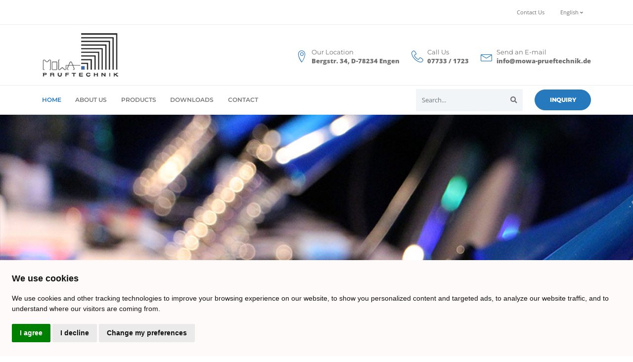

--- FILE ---
content_type: text/html; charset=UTF-8
request_url: https://www.mowa-prueftechnik.de/en
body_size: 7946
content:
<!DOCTYPE html>
<html>
    <head>
        <meta charset="utf-8">

        <title>Mechanische, Manuelle und Vakuum Prüfadapter, Prüftechnik für Incircuit- und Funktionstest | Mowa Prüftechnik</title>
<meta name="title" content="Mechanische, Manuelle und Vakuum Prüfadapter, Prüftechnik für Incircuit- und Funktionstest | Mowa Prüftechnik">
<meta name="description" content="Mowa Prüftechnik - Ihr Partner im Adapterbau, Prüfadapter für Leiterplatten und Baugruppen, Prüftechnik für Incircuit- und Funktionstest.">
<meta name="keywords" content="">
<link rel="canonical" href="https://www.mowa-prueftechnik.de/en">
<meta name="robots" content="index, follow">



    <meta property="og:title" content="Mechanische, Manuelle und Vakuum Prüfadapter, Prüftechnik für Incircuit- und Funktionstest | Mowa Prüftechnik">
    <meta property="og:description" content="Mowa Prüftechnik - Ihr Partner im Adapterbau, Prüfadapter für Leiterplatten und Baugruppen, Prüftechnik für Incircuit- und Funktionstest.">
    <meta property="og:site_name" content="Mowa Prüftechnik">
    <meta property="og:url" content="https://www.mowa-prueftechnik.de/en">

    
    
    
    <meta name="twitter:description" content="Mowa Prüftechnik - Ihr Partner im Adapterbau, Prüfadapter für Leiterplatten und Baugruppen, Prüftechnik für Incircuit- und Funktionstest.">
    <meta name="twitter:title" content="Mechanische, Manuelle und Vakuum Prüfadapter, Prüftechnik für Incircuit- und Funktionstest | Mowa Prüftechnik">
    
                    <link rel="alternate" hreflang="de" href="https://www.mowa-prueftechnik.de/de" />
                    <link rel="alternate" hreflang="en" href="https://www.mowa-prueftechnik.de/en" />
        
        <meta name="author" content="Wasniowski">
        <meta name="generator" content="OctoberCMS">

        <meta name="viewport" content="width=device-width, initial-scale=1, minimum-scale=1.0, shrink-to-fit=no">

        <link rel="icon" href="https://www.mowa-prueftechnik.de/themes/default/assets/img/favicon.png">

        <!-- Vendor CSS -->
<link rel="stylesheet" href="https://www.mowa-prueftechnik.de/themes/default/assets/vendor/bootstrap/css/bootstrap.min.css">
<link rel="stylesheet" href="https://www.mowa-prueftechnik.de/themes/default/assets/vendor/font-awesome/css/fontawesome-all.min.css">
<link rel="stylesheet" href="https://www.mowa-prueftechnik.de/themes/default/assets/vendor/animate/animate.min.css">
<link rel="stylesheet" href="https://www.mowa-prueftechnik.de/themes/default/assets/vendor/linear-icons/css/linear-icons.min.css">
<link rel="stylesheet" href="https://www.mowa-prueftechnik.de/themes/default/assets/vendor/owl.carousel/assets/owl.carousel.min.css">
<link rel="stylesheet" href="https://www.mowa-prueftechnik.de/themes/default/assets/vendor/owl.carousel/assets/owl.theme.default.min.css">
<link rel="stylesheet" href="https://www.mowa-prueftechnik.de/themes/default/assets/vendor/magnific-popup/magnific-popup.min.css">

<!-- Theme CSS -->
<link rel="stylesheet" href="https://www.mowa-prueftechnik.de/themes/default/assets/css/theme.css">
<link rel="stylesheet" href="https://www.mowa-prueftechnik.de/themes/default/assets/css/theme-elements.css">

<!-- Current Page CSS -->
<link rel="stylesheet" href="https://www.mowa-prueftechnik.de/themes/default/assets/vendor/rs-plugin/css/settings.css">
<link rel="stylesheet" href="https://www.mowa-prueftechnik.de/themes/default/assets/vendor/rs-plugin/css/layers.css">
<link rel="stylesheet" href="https://www.mowa-prueftechnik.de/themes/default/assets/vendor/rs-plugin/css/navigation.css">

<!-- Skin CSS -->
<link rel="stylesheet" href="https://www.mowa-prueftechnik.de/themes/default/assets/css/demos/demo-construction.css">
<link rel="stylesheet" href="https://www.mowa-prueftechnik.de/themes/default/assets/css/skins/skin-construction.css">
<link rel="stylesheet" href="https://www.mowa-prueftechnik.de/themes/default/assets/css/skins/skin-custom.css">

<!-- Theme Custom CSS -->
<link rel="stylesheet" href="https://www.mowa-prueftechnik.de/themes/default/assets/css/custom.css?v=1">


<!-- Head Libs -->
<script src="https://www.mowa-prueftechnik.de/themes/default/assets/vendor/modernizr/modernizr.min.js"></script>
        <script src="https://www.termsfeed.com/public/cookie-consent/4.0.0/cookie-consent.js"></script>
        <script>
            document.addEventListener('DOMContentLoaded', function () {
                cookieconsent.run({"notice_banner_type":"simple","consent_type":"express","palette":"light","language":"en","page_load_consent_levels":["strictly-necessary"],"notice_banner_reject_button_hide":false,"preferences_center_close_button_hide":false,"page_refresh_confirmation_buttons":false,"website_privacy_policy_url":"https://www.mowa-prueftechnik.de/en/privacy-policy","website_name":"MOWA Prüftechnik GmbH"});
            });
        </script>

        <script type="text/plain" cookie-consent="tracking" async src="https://www.googletagmanager.com/gtag/js?id=UA-60681963-1"></script>
        <script type="text/plain" cookie-consent="tracking">
            window.dataLayer = window.dataLayer || [];
            function gtag(){dataLayer.push(arguments);}
            gtag('js', new Date());

            gtag('config', 'UA-60681963-1', { 'anonymize_ip': true });
        </script>
    </head>
    <body>
        <header id="header" data-plugin-options="{'stickyEnabled': true, 'stickyEnableOnBoxed': true, 'stickyEnableOnMobile': true, 'stickyStartAt': 172, 'stickySetTop': '-172px', 'stickyChangeLogo': false}">
    <div class="header-body">
        <div class="header-top">
            <div class="header-top-container container">
                <div class="header-row">
                    <div class="header-column justify-content-end">
                        <ul class="nav">
                            <li class="nav-item">
                                <a class="nav-link" href="https://www.mowa-prueftechnik.de/en/contact">Contact Us</a>
                            </li>

                            <li class="nav-item">
                                <a href="#" class="nav-link dropdown-menu-toggle py-2" id="dropdownLanguage" data-toggle="dropdown" aria-haspopup="true" aria-expanded="true">
    English <i class="fas fa-angle-down fa-sm"></i>
</a>

<form method="POST" action="https://www.mowa-prueftechnik.de/en" accept-charset="UTF-8"><input name="_session_key" type="hidden" value="EZf0MlA4t4PkKYXm7o7NDaIKEt48gAFy7yMPU7gM"><input name="_token" type="hidden" value="inuTPqut2VaSjtT7MlkaYMq4xW89RXmutJvYGVYA">
    <ul class="dropdown-menu dropdown-menu-right mw-auto" aria-labelledby="dropdownLanguage">
                    <li><a href="https://www.mowa-prueftechnik.de/de" class="no-skin text-light"><img src="https://www.mowa-prueftechnik.de/themes/default/assets/img/blank.gif" class="flag flag-de mr-1" alt="German" /> German</a></li>
                    <li><a href="https://www.mowa-prueftechnik.de/en" class="no-skin text-light"><img src="https://www.mowa-prueftechnik.de/themes/default/assets/img/blank.gif" class="flag flag-en mr-1" alt="English" /> English</a></li>
            </ul>
</form>                            </li>
                        </ul>
                    </div>
                </div>
            </div>
        </div>

        <div class="header-container container">
            <div class="header-row py-2">
                <div class="header-column justify-content-start">
                    <div class="header-logo">
                        <a href="https://www.mowa-prueftechnik.de/en">
                            <img alt="logo" width="154" height="90" src="https://www.mowa-prueftechnik.de/themes/default/assets/img/logo.png">
                        </a>
                    </div>
                </div>

                <div class="header-column justify-content-end">
                    <div class="icon-box icon-box-style-1 d-none d-md-flex mr-4">
                        <div class="icon-box-icon pr-2">
                            <i class="lnr lnr-map-marker text-color-primary text-5"></i>
                        </div>
                        <div class="icon-box-info">
                            <div class="icon-box-info-title">
                                <span class="icon-box-sub-title">Our Location</span>
                                <p class="text-1 line-height-1 mb-0"><strong>Bergstr. 34, D-78234 Engen</strong></p>
                            </div>
                        </div>
                    </div>

                    <div class="icon-box icon-box-style-1 d-none d-lg-flex d mr-4">
                        <div class="icon-box-icon pr-2">
                            <i class="lnr lnr-phone-handset text-color-primary text-5"></i>
                        </div>
                        <div class="icon-box-info">
                            <div class="icon-box-info-title">
                                <span class="icon-box-sub-title">Call Us</span>
                                <p class="text-1 line-height-1 mb-0"><strong><a href="tel:07733 / 1723">07733 / 1723</a></strong></p>
                            </div>
                        </div>
                    </div>

                    <div class="icon-box icon-box-style-1 d-none d-sm-flex">
                        <div class="icon-box-icon pr-2">
                            <i class="lnr lnr-envelope text-color-primary text-5"></i>
                        </div>
                        <div class="icon-box-info">
                            <div class="icon-box-info-title">
                                <span class="icon-box-sub-title">Send an E-mail</span>
                                <p class="text-1 line-height-1 mb-0"><strong><a href="mailto:info@mowa-prueftechnik.de">info@mowa-prueftechnik.de</a></strong></p>
                            </div>
                        </div>
                    </div>
                </div>
            </div>

            <div class="header-row">
                <div class="header-column justify-content-start">
    <div class="header-nav header-nav-border-top justify-content-start">
        <div class="header-nav-main header-nav-main-uppercase header-nav-main-effect-1 header-nav-main-sub-effect-1">
            <nav class="collapse">
                <ul class="nav flex-column flex-lg-row" id="mainNav">
                    <li>
                        <a class="active"
                           href="https://www.mowa-prueftechnik.de/en">
                            Home
                        </a>
                    </li>

                    <li>
                        <a class=""
                           href="https://www.mowa-prueftechnik.de/en/about-us">
                            About Us
                        </a>
                    </li>

                    <li class="dropdown">
                        <a class="dropdown-item dropdown-toggle " href="https://www.mowa-prueftechnik.de/en/products">
                            Products
                        </a>

                        <ul class="dropdown-menu">
    
        <li class="dropdown-submenu">
            <a class="dropdown-item" href="https://www.mowa-prueftechnik.de/en/products/fixtures">
                Fixtures
            </a>

            
                <ul class="dropdown-menu">
                                                                        <li>
                                <a class="dropdown-item" href="https://www.mowa-prueftechnik.de/en/products/fixtures/mechanical-pneumatic-test-fixtures">Mechanical &amp; pneumatic test fixtures</a>
                            </li>
                        
                                                                        <li>
                                <a class="dropdown-item" href="https://www.mowa-prueftechnik.de/en/products/fixtures/vacuum-test-fixtures">Vacuum test fixtures</a>
                            </li>
                        
                                                                        <li>
                                <a class="dropdown-item" href="https://www.mowa-prueftechnik.de/en/products/fixtures/dual-stage-contacting">Dual-stage contacting</a>
                            </li>
                        
                                                                        <li>
                                <a class="dropdown-item" href="https://www.mowa-prueftechnik.de/en/products/fixtures/fine-pitch-kontaktierung">Fine Pitch Kontaktierung</a>
                            </li>
                        
                                    </ul>

                    </li>

    
        <li class="dropdown-submenu">
            <a class="dropdown-item" href="https://www.mowa-prueftechnik.de/en/products/customized-test-fixtures">
                 Customized test fixtures
            </a>

            
                <ul class="dropdown-menu">
                                                                        <li>
                                <a class="dropdown-item" href="https://www.mowa-prueftechnik.de/en/products/customized-test-fixtures/boundary-scan">Boundary Scan</a>
                            </li>
                        
                                                                        <li>
                                <a class="dropdown-item" href="https://www.mowa-prueftechnik.de/en/products/customized-test-fixtures/flex-foils">Flex foils</a>
                            </li>
                        
                                                                        <li>
                                <a class="dropdown-item" href="https://www.mowa-prueftechnik.de/en/products/customized-test-fixtures/climatic-chamber-fixtures">Climatic chamber fixtures</a>
                            </li>
                        
                                                                        <li>
                                <a class="dropdown-item" href="https://www.mowa-prueftechnik.de/en/products/customized-test-fixtures/dual-stage-contacting-2">Dual-stage contacting</a>
                            </li>
                        
                                    </ul>

                    </li>

    
        <li class="">
            <a class="dropdown-item" href="https://www.mowa-prueftechnik.de/en/products/special-connectors">
                Special connectors
            </a>

                    </li>

    
        <li class="">
            <a class="dropdown-item" href="https://www.mowa-prueftechnik.de/en/products/soldering-frames">
                Soldering frames
            </a>

                    </li>

    
        <li class="">
            <a class="dropdown-item" href="https://www.mowa-prueftechnik.de/en/products/spring-loaded-contact-probes">
                Spring loaded contact probes
            </a>

                    </li>

    
        <li class="">
            <a class="dropdown-item" href="https://www.mowa-prueftechnik.de/en/products/equipment-accessories">
                Equipment Accessories
            </a>

                    </li>

    </ul>                    </li>

                    <li>
                        <a class=""
                           href="https://www.mowa-prueftechnik.de/en/downloads">
                            Downloads
                        </a>
                    </li>

                    <li>
                        <a class=""
                           href="https://www.mowa-prueftechnik.de/en/contact">
                            Contact
                        </a>
                    </li>
                </ul>
            </nav>
        </div>
    </div>
</div>

<div class="header-column justify-content-end">
    <div class="header-search header-search-light border-right-0 d-none d-sm-flex pr-2 pr-xl-4">
        <form action="https://www.mowa-prueftechnik.de/en/search" method="GET">
            <div class="input-group">
                <input type="text" class="form-control" name="q" id="q" placeholder="Search..." aria-label="Search..." required value="">
                <span class="input-group-btn">
                    <button class="btn btn-default"><i class="fas fa-search"></i></button>
                </span>
            </div>
        </form>
    </div>

    <div class="header-button d-none d-sm-flex">
        <a href="https://www.mowa-prueftechnik.de/en/products/spring-loaded-contact-probes" class="btn btn-rounded btn-primary btn-icon-effect-1 text-color-light btn-v-3 btn-h-2">
            <span class="wrap">
                <span class="text-uppercase">Inquiry</span>
                <i class="lnr lnr-diamond"></i>
            </span>
        </a>
    </div>

    <button class="header-btn-collapse-nav ml-3" data-toggle="collapse"
            data-target=".header-nav-main nav">
        <span class="hamburguer">
            <span></span>
            <span></span>
            <span></span>
        </span>
        <span class="close">
            <span></span>
            <span></span>
        </span>
    </button>
</div>            </div>
        </div>
    </div>
</header>
        <div role="main" class="main">
    <div class="slider-container slider-container-height-600 rev_slider_wrapper">
    <div id="revolutionSlider" class="slider rev_slider" data-version="5.4.7" data-plugin-revolution-slider data-plugin-options="{'delay': 9000, 'sliderLayout': 'standard', 'gridwidth': [1140,960,720,540], 'gridheight': [600,600,600,600], 'disableProgressBar': 'on', 'responsiveLevels': [4096,1200,992,576], 'navigation' : {'arrows': { 'enable': true, 'hide_under': 767, 'style': 'slider-arrows-style-1 slider-arrows-light' }, 'bullets': {'enable': false, 'style': 'bullets-style-1', 'h_align': 'center', 'v_align': 'bottom', 'space': 7, 'v_offset': 35, 'h_offset': 0}}}">
        <ul>
            
                <li data-transition="fade">
                    <img src="https://www.mowa-prueftechnik.de/storage/app/uploads/public/5f6/082/c32/5f6082c32a71c440058134.jpg"
                         alt=""
                         data-bgposition="center center"
                         data-bgfit="cover"
                         data-bgrepeat="no-repeat"
                         data-kenburns="on"
                         data-duration="12000"
                         data-ease="Linear.easeNone"
                         data-scalestart="110"
                         data-scaleend="100"
                         data-offsetstart="250 100"
                         class="rev-slidebg">
                </li>

            
                <li data-transition="fade">
                    <img src="https://www.mowa-prueftechnik.de/storage/app/uploads/public/5ed/9fa/ff7/5ed9faff76b5f088213007.jpg"
                         alt=""
                         data-bgposition="center center"
                         data-bgfit="cover"
                         data-bgrepeat="no-repeat"
                         data-kenburns="on"
                         data-duration="12000"
                         data-ease="Linear.easeNone"
                         data-scalestart="110"
                         data-scaleend="100"
                         data-offsetstart="250 100"
                         class="rev-slidebg">
                </li>

                    </ul>
    </div>
</div>
    <section class="section section-skew call-to-action bg-dark-3 call-to-action-text-light call-to-action-height-2">
    <div class="section-skew-layer section-skew-layer-mobile-right bg-dark-4" data-skew-layer data-skew-layer-value="59%" data-skew-layer-from="right"></div>
    <div class="section-skew-layer section-skew-layer-mobile-right bg-dark-5" data-skew-layer data-skew-layer-value="65%" data-skew-layer-from="right"></div>
    <div class="container pb-lg-3">
        <div class="row">
            <div class="col-lg-9">
                <div class="call-to-action-content appear-animation" data-appear-animation="fadeInLeftShorter">
                    <h2 class="font-weight-semibold text-5">Together we can make your dreams come true</h2>

                    <p class="font-weight-light text-color-light-3 mb-0">Kontaktieren Sie uns und sagen Sie uns, wie wir Ihnen helfen können</p>
                </div>
            </div>

            <div class="col-lg-3 justify-content-md-start justify-content-lg-end mt-md-4">
                <div class="call-to-action-btn appear-animation" data-appear-animation="fadeInRightShorter">
                    <a href="https://www.mowa-prueftechnik.de/en/contact" class="btn btn-light btn-rounded btn-icon-effect-1 font-weight-bold btn-h-3 btn-v-3">
                        <span class="wrap">
                            <span>Contact</span>
                            <i class="fas fa-angle-right"></i>
                        </span>
                    </a>
                </div>
            </div>
        </div>
    </div>
</section>
    <section id="products" class="section">
        <div class="container">
            <div class="row text-center">
                <div class="col">
                    <div class="appear-animation" data-appear-animation="fadeInUpShorter" data-appear-animation-duration="700ms">
                        <h2 class="font-weight-bold">Products</h2>
                    </div>

                    <p class="lead appear-animation py-4" data-appear-animation="fadeInUpShorter" data-appear-animation-delay="200">
                        Here is a selection of our products.<br>
You did not find what you were looking for? Feel free to <a href="/en/contact">contact</a> us!                    </p>
                </div>
            </div>

            <div class="row">
    <div class="col-12">
        <div class="row portfolio-list">

            
                <div class="col-md-6 col-lg-4 p-0 mb-4">
                    <div class="portfolio-item hover-effect-3d appear-animation" data-appear-animation="fadeInUpShorter" data-plugin-options="{'accY' : -50}">
                        <a href="https://www.mowa-prueftechnik.de/en/products/fixtures">
                            <span class="image-frame image-frame-style-1 image-frame-effect-1">
                                <span class="image-frame-wrapper">
                                    <img src="https://www.mowa-prueftechnik.de/storage/app/uploads/public/5c4/8d5/c1d/thumb_84_320_320_0_0_crop.jpg" class="img-fluid" alt="Fixtures">
                                    <span class="image-frame-inner-border"></span>
                                    <span class="image-frame-action">
                                        <span class="image-frame-action-icon">
                                            <i class="lnr lnr-link text-color-light"></i>
                                        </span>
                                    </span>
                                </span>
                            </span>

                            <h5 class="mt-3 text-center">Fixtures</h5>
                        </a>
                    </div>
                </div>

            
                <div class="col-md-6 col-lg-4 p-0 mb-4">
                    <div class="portfolio-item hover-effect-3d appear-animation" data-appear-animation="fadeInUpShorter" data-plugin-options="{'accY' : -50}">
                        <a href="https://www.mowa-prueftechnik.de/en/products/customized-test-fixtures">
                            <span class="image-frame image-frame-style-1 image-frame-effect-1">
                                <span class="image-frame-wrapper">
                                    <img src="https://www.mowa-prueftechnik.de/storage/app/uploads/public/5c4/8d5/cbc/thumb_85_320_320_0_0_crop.jpg" class="img-fluid" alt=" Customized test fixtures">
                                    <span class="image-frame-inner-border"></span>
                                    <span class="image-frame-action">
                                        <span class="image-frame-action-icon">
                                            <i class="lnr lnr-link text-color-light"></i>
                                        </span>
                                    </span>
                                </span>
                            </span>

                            <h5 class="mt-3 text-center"> Customized test fixtures</h5>
                        </a>
                    </div>
                </div>

            
                <div class="col-md-6 col-lg-4 p-0 mb-4">
                    <div class="portfolio-item hover-effect-3d appear-animation" data-appear-animation="fadeInUpShorter" data-plugin-options="{'accY' : -50}">
                        <a href="https://www.mowa-prueftechnik.de/en/products/special-connectors">
                            <span class="image-frame image-frame-style-1 image-frame-effect-1">
                                <span class="image-frame-wrapper">
                                    <img src="https://www.mowa-prueftechnik.de/storage/app/uploads/public/5c4/8d5/d71/thumb_86_320_320_0_0_crop.jpg" class="img-fluid" alt="Special connectors">
                                    <span class="image-frame-inner-border"></span>
                                    <span class="image-frame-action">
                                        <span class="image-frame-action-icon">
                                            <i class="lnr lnr-link text-color-light"></i>
                                        </span>
                                    </span>
                                </span>
                            </span>

                            <h5 class="mt-3 text-center">Special connectors</h5>
                        </a>
                    </div>
                </div>

            
                <div class="col-md-6 col-lg-4 p-0 mb-4">
                    <div class="portfolio-item hover-effect-3d appear-animation" data-appear-animation="fadeInUpShorter" data-plugin-options="{'accY' : -50}">
                        <a href="https://www.mowa-prueftechnik.de/en/products/soldering-frames">
                            <span class="image-frame image-frame-style-1 image-frame-effect-1">
                                <span class="image-frame-wrapper">
                                    <img src="https://www.mowa-prueftechnik.de/storage/app/uploads/public/5c4/8d5/eae/thumb_88_320_320_0_0_crop.jpg" class="img-fluid" alt="Soldering frames">
                                    <span class="image-frame-inner-border"></span>
                                    <span class="image-frame-action">
                                        <span class="image-frame-action-icon">
                                            <i class="lnr lnr-link text-color-light"></i>
                                        </span>
                                    </span>
                                </span>
                            </span>

                            <h5 class="mt-3 text-center">Soldering frames</h5>
                        </a>
                    </div>
                </div>

            
                <div class="col-md-6 col-lg-4 p-0 mb-4">
                    <div class="portfolio-item hover-effect-3d appear-animation" data-appear-animation="fadeInUpShorter" data-plugin-options="{'accY' : -50}">
                        <a href="https://www.mowa-prueftechnik.de/en/products/spring-loaded-contact-probes">
                            <span class="image-frame image-frame-style-1 image-frame-effect-1">
                                <span class="image-frame-wrapper">
                                    <img src="https://www.mowa-prueftechnik.de/storage/app/uploads/public/5c4/8d5/fd1/thumb_89_320_320_0_0_crop.png" class="img-fluid" alt="Spring loaded contact probes">
                                    <span class="image-frame-inner-border"></span>
                                    <span class="image-frame-action">
                                        <span class="image-frame-action-icon">
                                            <i class="lnr lnr-link text-color-light"></i>
                                        </span>
                                    </span>
                                </span>
                            </span>

                            <h5 class="mt-3 text-center">Spring loaded contact probes</h5>
                        </a>
                    </div>
                </div>

            
                <div class="col-md-6 col-lg-4 p-0 mb-4">
                    <div class="portfolio-item hover-effect-3d appear-animation" data-appear-animation="fadeInUpShorter" data-plugin-options="{'accY' : -50}">
                        <a href="https://www.mowa-prueftechnik.de/en/products/equipment-accessories">
                            <span class="image-frame image-frame-style-1 image-frame-effect-1">
                                <span class="image-frame-wrapper">
                                    <img src="https://www.mowa-prueftechnik.de/storage/app/uploads/public/5c4/8d5/e0d/thumb_87_320_320_0_0_crop.jpg" class="img-fluid" alt="Equipment Accessories">
                                    <span class="image-frame-inner-border"></span>
                                    <span class="image-frame-action">
                                        <span class="image-frame-action-icon">
                                            <i class="lnr lnr-link text-color-light"></i>
                                        </span>
                                    </span>
                                </span>
                            </span>

                            <h5 class="mt-3 text-center">Equipment Accessories</h5>
                        </a>
                    </div>
                </div>

                    </div>
    </div>
</div>
            <div class="img-fluid mt-4">
                <video src="https://www.mowa-prueftechnik.de/themes/default/assets/img/home.mp4" controls preload="metadata"></video>
            </div>
        </div>
    </section>

    <div class="section section-height-2 bg-light-5">
    <div class="container">
        <div class="counters">
            <div class="row appear-animation" data-appear-animation="fadeInLeftShorter">
                <div class="col-12 col-sm-6 col-lg-3">
                    <div class="counter text-dark">
                        <strong data-to="25">0</strong>
                        <label class="font-weight-light">years of experience</label>
                    </div>
                </div>

                <div class="col-12 col-sm-6 col-lg-3">
                    <div class="counter text-dark">
                        <strong data-to="100" data-append="+">0</strong>
                        <label class="font-weight-light">happy clients</label>
                    </div>
                </div>

                <div class="col-12 col-sm-6 col-lg-3">
                    <div class="counter text-dark">
                        <strong data-to="50" data-append="+">0</strong>
                        <label class="font-weight-light">amazing projects</label>
                    </div>
                </div>

                <div class="col-12 col-sm-6 col-lg-3">
                    <div class="counter text-dark">
                        <strong data-to="50" data-append="+">0</strong>
                        <label class="font-weight-light">established special solutions</label>
                    </div>
                </div>
            </div>
        </div>
    </div>
</div>
    <section class="section section-content-pull-top-2">
    <div class="container pb-4 appear-animation" data-appear-animation="fadeInUpShorter">
        <div class="row mt-3">
            <div class="col">
                <div class="row text-center">
                    <div class="col">
                        <span class="top-sub-title text-color-primary text-uppercase">Mowa Prüftechnik GmbH</span>
                        <h2 class="font-weight-bold">Why our business?</h2>
                        <p class="lead mb-5 pb-xlg">Wondering what is the difference between our business and other producers?<br>Here are some reasons that will convince you to choose our products and solutions.</p>
                    </div>
                </div>

                <div class="row align-items-baseline">
                    <div class="col-md-6 col-lg-4 appear-animation" data-appear-animation="fadeInLeftShorter" data-appear-animation-delay="300" data-plugin-options="{'accY' : -50}">
                        <h3 class="font-weight-bold d-flex align-items-center text-2 pl-1 mb-2 text-uppercase">
                            <i class="lnr lnr-smile text-color-primary mr-3"></i>
                            Trust
                        </h3>
                        <p class="mb-md-5 pb-3 ml-5">The satisfaction of our customers is paramount. In a joint dialogue, we tailor our solutions to your needs.</p>
                    </div>

                    <div class="col-md-6 col-lg-4 appear-animation" data-appear-animation="fadeInUpShorter" data-plugin-options="{'accY' : -50}">
                        <h3 class="font-weight-bold d-flex align-items-center text-2 pl-1 mb-2 text-uppercase">
                            <i class="lnr lnr-magnifier text-color-primary mr-3"></i>
                            Customized Solutions
                        </h3>
                        <p class="mb-md-5 pb-3 ml-5">Do you need a highly individual construction?  Our many years of experience and our know-how guarantee you optimal solutions.</p>
                    </div>

                    <div class="col-md-6 col-lg-4 appear-animation" data-appear-animation="fadeInRightShorter" data-appear-animation-delay="300" data-plugin-options="{'accY' : -50}">
                        <h3 class="font-weight-bold d-flex align-items-center text-2 pl-1 mb-2 text-uppercase">
                            <i class="lnr lnr-diamond text-color-primary mr-3"></i>
                            Highest Quality of Service
                        </h3>
                        <p class="mb-md-5 pb-3 ml-5">In the production of our products, we rely on innovation and precision. Highest quality and reliability have the highest priority.</p>
                    </div>

                    <div class="col-md-6 col-lg-4 appear-animation" data-appear-animation="fadeInLeftShorter" data-appear-animation-delay="700" data-plugin-options="{'accY' : -50}">
                        <h3 class="font-weight-bold d-flex align-items-center text-2 pl-1 mb-2 text-uppercase">
                            <i class="lnr lnr-map-marker text-color-primary mr-3"></i>
                            Made in Germany
                        </h3>
                        <p class="mb-md-5 pb-3 ml-5">All production steps - from the construction, through production to the packaging of the products - take place exclusively in Germany.</p>
                    </div>

                    <div class="col-md-6 col-lg-4 appear-animation" data-appear-animation="fadeInUpShorter" data-appear-animation-delay="400" data-plugin-options="{'accY' : -50}">
                        <h3 class="font-weight-bold d-flex align-items-center text-2 pl-1 mb-2 text-uppercase">
                            <i class="lnr lnr-cog icon-pos-fix-1 text-color-primary mr-3"></i>
                            New Technologies
                        </h3>
                        <p class="mb-md-5 pb-3 ml-5">Innovative ideas and the continuous development of our company constantly create new technologies to meet even the most up-to-date requirements.</p>
                    </div>

                    <div class="col-md-6 col-lg-4 appear-animation" data-appear-animation="fadeInRightShorter" data-appear-animation-delay="700" data-plugin-options="{'accY' : -50}">
                        <h3 class="font-weight-bold d-flex align-items-center text-2 pl-1 mb-2 text-uppercase">
                            <i class="lnr lnr-users text-color-primary mr-3"></i>
                            Qualified Employees
                        </h3>
                        <p class="mb-md-5 pb-3 ml-5">Our employees work independently and reliably on your orders to realize them in the best quality to your complete satisfaction on time.</p>
                    </div>
                </div>
            </div>
        </div>
    </div>
</section>
    </div>
        <footer id="footer" class="footer-hover-links-light bg-dark-3 mt-0">
    <section class="section section-skew pb-0">
        <div class="section-skew-layer section-skew-layer-mobile-right bg-dark-4" data-skew-layer data-skew-layer-value="5%" data-skew-layer-from="left"></div>
        <div class="section-skew-layer section-skew-layer-mobile-right bg-dark-5" data-skew-layer data-skew-layer-value="10%" data-skew-layer-from="left"></div>
        <div class="container">
            <div class="row">
                <div class="col-lg-4 mb-4 mb-lg-0">
                    <a href="https://www.mowa-prueftechnik.de/en" class="logo">
                        <img src="https://www.mowa-prueftechnik.de/themes/default/assets/img/logo-footer.png" class="img-fluid mb-3" width="103" height="60" alt="Mowa Prüftechnik GmbH">
                    </a>

                    <p>MOWA Prüftechnik GmbH, based in Engen in Hegau, is a company specialized in the manufacture and development of customized test equipment for electronic component testing.</p>
                </div>

                <div class="col-lg-4 ml-auto mb-4 mb-lg-0">
                    <h2 class="font-weight-semibold text-1 mb-3 text-uppercase">Contact</h2>
                    <ul class="list list-unstyled">
                        <li class="mb-2"><i class="fas fa-angle-right mr-2 ml-1"></i> <strong class="text-color-light">Address:</strong> Bergstr. 34, D-78234 Engen</li>

                        <li class="mb-2"><i class="fas fa-angle-right mr-2 ml-1"></i> <strong class="text-color-light">Phone:</strong> <a href="tel:07733 / 1723">07733 / 1723</a></li>

                        <li class="mb-2"><i class="fas fa-angle-right mr-2 ml-1"></i> <strong class="text-color-light">Fax:</strong> <a href="tel:07733 / 1763">07733 / 1763</a></li>

                        <li class="mb-2"><i class="fas fa-angle-right mr-2 ml-1"></i> <strong class="text-color-light">E-mail:</strong> <a href="mailto:info@mowa-prueftechnik.de" class="link-underline-light">info@mowa-prueftechnik.de</a></li>
                    </ul>
                </div>

                <div class="col-lg-3">
                    <h2 class="font-weight-semibold text-1 mb-3 text-uppercase">Useful Links</h2>
                    <ul class="list list-unstyled">
                        <li class="mb-2"><i class="fas fa-angle-right mr-2 ml-1"></i> <a href="https://www.mowa-prueftechnik.de/en/products">Products</a></li>

                        <li class="mb-2"><i class="fas fa-angle-right mr-2 ml-1"></i> <a href="https://www.mowa-prueftechnik.de/en/contact">Contact</a></li>

                        <li class="mb-2"><i class="fas fa-angle-right mr-2 ml-1"></i> <a href="https://www.mowa-prueftechnik.de/en/privacy-policy">Privacy Policy</a></li>

                        <li class="mb-2"><i class="fas fa-angle-right mr-2 ml-1"></i> <a href="https://www.mowa-prueftechnik.de/en/impressum">Impressum</a></li>

                        <li class="mb-2"><i class="fas fa-angle-right mr-2 ml-1"></i> <a id="open_preferences_center" href="javascript: void(0)">Cookie-Einstellungen</a></li>
                    </ul>
                </div>
            </div>
        </div>

        <div class="footer-copyright">
            <div class="container">
                <div class="row text-center text-md-left align-items-center">
                    <div class="col">
                        <p class="text-md-right pb-0 mb-0">Copyrights © 2026. All Rights Reserved. <br>Design & development by <a class="text-white" href="https://wasniowski.systems" target="_blank">Wasniowski Systems</a></p>
                    </div>
                </div>
            </div>
        </div>
    </section>
</footer>
        <!-- Vendor -->
<script src="https://www.mowa-prueftechnik.de/themes/default/assets/vendor/jquery/jquery.min.js"></script>
<script src="https://www.mowa-prueftechnik.de/themes/default/assets/vendor/jquery.appear/jquery.appear.min.js"></script>
<script src="https://www.mowa-prueftechnik.de/themes/default/assets/vendor/jquery.easing/jquery.easing.min.js"></script>
<script src="https://www.mowa-prueftechnik.de/themes/default/assets/vendor/jquery-cookie/jquery-cookie.min.js"></script>
<script src="https://www.mowa-prueftechnik.de/themes/default/assets/vendor/bootstrap/js/bootstrap.bundle.min.js"></script>
<script src="https://www.mowa-prueftechnik.de/themes/default/assets/vendor/common/common.min.js"></script>
<script src="https://www.mowa-prueftechnik.de/themes/default/assets/vendor/jquery.validation/jquery.validation.min.js"></script>
<script src="https://www.mowa-prueftechnik.de/themes/default/assets/vendor/jquery.easy-pie-chart/jquery.easy-pie-chart.min.js"></script>
<script src="https://www.mowa-prueftechnik.de/themes/default/assets/vendor/jquery.gmap/jquery.gmap.min.js"></script>
<script src="https://www.mowa-prueftechnik.de/themes/default/assets/vendor/jquery.lazyload/jquery.lazyload.min.js"></script>
<script src="https://www.mowa-prueftechnik.de/themes/default/assets/vendor/isotope/jquery.isotope.min.js"></script>
<script src="https://www.mowa-prueftechnik.de/themes/default/assets/vendor/owl.carousel/owl.carousel.min.js"></script>
<script src="https://www.mowa-prueftechnik.de/themes/default/assets/vendor/magnific-popup/jquery.magnific-popup.min.js"></script>
<script src="https://www.mowa-prueftechnik.de/themes/default/assets/vendor/vide/vide.min.js"></script>
<script src="https://www.mowa-prueftechnik.de/themes/default/assets/vendor/vivus/vivus.min.js"></script>

<!-- Theme Base, Components and Settings -->
<script src="https://www.mowa-prueftechnik.de/themes/default/assets/js/theme.js"></script>

<!-- Current Page Vendor and Views -->
<script src="https://www.mowa-prueftechnik.de/themes/default/assets/vendor/rs-plugin/js/jquery.themepunch.tools.min.js"></script>
<script src="https://www.mowa-prueftechnik.de/themes/default/assets/vendor/rs-plugin/js/jquery.themepunch.revolution.min.js"></script>

<!-- Theme Initialization Files -->
<script src="https://www.mowa-prueftechnik.de/themes/default/assets/js/theme.init.js"></script>

<script src="/modules/system/assets/js/framework-extras.js"></script>
<link rel="stylesheet" property="stylesheet" href="/modules/system/assets/css/framework-extras.css">
    </body>
</html>

--- FILE ---
content_type: text/css
request_url: https://www.mowa-prueftechnik.de/themes/default/assets/css/demos/demo-construction.css
body_size: 1027
content:
/* 
* Custom General Classes
*/
@media (min-width: 992px) {
	.custom-margin-top-1 {
		margin-top: 5.3rem;
	}

	.custom-carousel-style-1 {
		min-width: 130%;
		width: 130%;
		margin-top: -2rem;
	}

	html.ie .custom-carousel-style-1 {
		margin-left: -3rem;
	}
}
/* 
* Image Frame
*/
.image-frame .image-frame-wrapper .custom-image-frame-info-box-style-1 {
	position: relative;
	background: transparent;
	padding: 11.2px 54.4px;
	padding: 0.7rem 3.4rem;
}
.image-frame .image-frame-wrapper .custom-image-frame-info-box-style-1:before {
	content: '';
	display: block;
	position: absolute;
	top: 0;
	right: 0;
	bottom: 0;
	left: 0;
	background: rgba(28, 31, 33, 0.9);
	z-index: -1;
	-webkit-transform: skewX(-15deg);
					transform: skewX(-15deg);
}

/*
* Nav
*/
.nav.custom-nav-style-1 > .nav-item > .nav-link.active {
	position: relative;
	color: #FFF !important;
}
.nav.custom-nav-style-1 > .nav-item > .nav-link.active:before {
	content: '';
	display: block;
	position: absolute;
	top: 0;
	right: 0;
	bottom: 0;
	left: 0;
	background: #CCC;
	z-index: -1;
	-webkit-transform: skewX(-15deg);
					transform: skewX(-15deg);
}


--- FILE ---
content_type: text/css
request_url: https://www.mowa-prueftechnik.de/themes/default/assets/css/skins/skin-custom.css
body_size: 58310
content:
a:not(.no-skin):not(.btn):not(.badge):not(.nav-link):hover,
a:not(.no-skin):not(.btn):not(.badge):not(.nav-link):focus {
    color: #2779bd;
}

a:not(.no-skin):not(.btn):not(.badge):not(.nav-link):hover.link-underline,
a:not(.no-skin):not(.btn):not(.badge):not(.nav-link):focus.link-underline {
    border-color: #2779bd;
}

html .text-color-primary:not(.no-skin),
html .text-primary:not(.no-skin) {
    color: #2779bd !important;
}

html .text-color-secondary:not(.no-skin),
html .text-secondary:not(.no-skin) {
    color: #34be76 !important;
}

html .text-color-tertiary:not(.no-skin),
html .text-tertiary:not(.no-skin) {
    color: #ed153e !important;
}

html .text-color-quaternary:not(.no-skin),
html .text-quaternary:not(.no-skin) {
    color: #0F3964 !important;
}

html .border-color-primary:not(.no-skin) {
    border-color: #2779bd !important;
}

html .border-color-secondary:not(.no-skin) {
    border-color: #34be76 !important;
}

html .border-color-tertiary:not(.no-skin) {
    border-color: #ed153e !important;
}

html .border-color-quaternary:not(.no-skin) {
    border-color: #0F3964 !important;
}

html .bg-primary-1:not(.no-skin) {
    background-color: #040d14 !important;
}

html .bg-primary-2:not(.no-skin) {
    background-color: #0d283e !important;
}

html .bg-primary-3:not(.no-skin) {
    background-color: #164368 !important;
}

html .bg-primary-4:not(.no-skin) {
    background-color: #1e5e93 !important;
}

html .bg-primary:not(.no-skin) {
    background-color: #2779bd !important;
}

html .bg-primary-6:not(.no-skin) {
    background-color: #4093d7 !important;
}

html .bg-primary-7:not(.no-skin) {
    background-color: #6aabe0 !important;
}

html .bg-primary-8:not(.no-skin) {
    background-color: #94c2e9 !important;
}

html .bg-primary-9:not(.no-skin) {
    background-color: #bedaf2 !important;
}

html .bg-secondary-1:not(.no-skin) {
    background-color: #081e13 !important;
}

html .bg-secondary-2:not(.no-skin) {
    background-color: #13462b !important;
}

html .bg-secondary-3:not(.no-skin) {
    background-color: #1e6e44 !important;
}

html .bg-secondary-4:not(.no-skin) {
    background-color: #29965d !important;
}

html .bg-secondary:not(.no-skin) {
    background-color: #34be76 !important;
}

html .bg-secondary-6:not(.no-skin) {
    background-color: #55d090 !important;
}

html .bg-secondary-7:not(.no-skin) {
    background-color: #7ddbaa !important;
}

html .bg-secondary-8:not(.no-skin) {
    background-color: #a5e6c4 !important;
}

html .bg-secondary-9:not(.no-skin) {
    background-color: #cdf1de !important;
}

html .bg-tertiary-1:not(.no-skin) {
    background-color: #32040d !important;
}

html .bg-tertiary-2:not(.no-skin) {
    background-color: #620819 !important;
}

html .bg-tertiary-3:not(.no-skin) {
    background-color: #910b25 !important;
}

html .bg-tertiary-4:not(.no-skin) {
    background-color: #c00f30 !important;
}

html .bg-tertiary:not(.no-skin) {
    background-color: #ed153e !important;
}

html .bg-tertiary-6:not(.no-skin) {
    background-color: #f14465 !important;
}

html .bg-tertiary-7:not(.no-skin) {
    background-color: #f4748c !important;
}

html .bg-tertiary-8:not(.no-skin) {
    background-color: #f8a3b3 !important;
}

html .bg-tertiary-9:not(.no-skin) {
    background-color: #fcd2da !important;
}

html .bg-quaternary-1:not(.no-skin) {
    background-color: #000000 !important;
}

html .bg-quaternary-2:not(.no-skin) {
    background-color: #000000 !important;
}

html .bg-quaternary-3:not(.no-skin) {
    background-color: #02060b !important;
}

html .bg-quaternary-4:not(.no-skin) {
    background-color: #082038 !important;
}

html .bg-quaternary:not(.no-skin) {
    background-color: #0F3964 !important;
}

html .bg-quaternary-6:not(.no-skin) {
    background-color: #165290 !important;
}

html .bg-quaternary-7:not(.no-skin) {
    background-color: #1c6cbd !important;
}

html .bg-quaternary-8:not(.no-skin) {
    background-color: #2d85df !important;
}

html .bg-quaternary-9:not(.no-skin) {
    background-color: #599fe6 !important;
}

html .overlay-color-primary:not(.no-skin):before {
    background-color: #2779bd !important;
}

html .overlay-color-secondary:not(.no-skin):before {
    background-color: #34be76 !important;
}

html .overlay-color-tertiary:not(.no-skin):before {
    background-color: #ed153e !important;
}

html .overlay-color-quaternary:not(.no-skin):before {
    background-color: #0F3964 !important;
}

html .btn-primary,
html.sticky-header-active .btn-sticky-primary {
    border-color: #2779bd;
    color: #FFF;
    background-color: #2779bd;
}

html .btn-primary:hover,
html.sticky-header-active .btn-sticky-primary:hover,
html .btn-primary:focus,
html.sticky-header-active .btn-sticky-primary:focus {
    border-color: #4093d7;
    background-color: #4093d7;
    color: #FFF;
}

html .btn-primary:focus,
html.sticky-header-active .btn-sticky-primary:focus {
    box-shadow: 0 0 0 3px rgba(39, 121, 189, 0.25);
}

html .btn-primary:disabled,
html.sticky-header-active .btn-sticky-primary:disabled,
html .btn-primary.disabled,
html.sticky-header-active .btn-sticky-primary.disabled,
html .btn-primary:disabled:hover,
html.sticky-header-active .btn-sticky-primary:disabled:hover,
html .btn-primary.disabled:hover,
html.sticky-header-active .btn-sticky-primary.disabled:hover,
html .btn-primary:disabled:active,
html.sticky-header-active .btn-sticky-primary:disabled:active,
html .btn-primary.disabled:active,
html.sticky-header-active .btn-sticky-primary.disabled:active,
html .btn-primary:disabled:focus,
html.sticky-header-active .btn-sticky-primary:disabled:focus,
html .btn-primary.disabled:focus,
html.sticky-header-active .btn-sticky-primary.disabled:focus {
    cursor: default;
    border-color: #2779bd !important;
    color: #FFF !important;
    background-color: #2779bd !important;
}

html .btn-primary:not([disabled]):not(.disabled).active,
html.sticky-header-active .btn-sticky-primary:not([disabled]):not(.disabled).active,
html .btn-primary:not([disabled]):not(.disabled):active,
html.sticky-header-active .btn-sticky-primary:not([disabled]):not(.disabled):active {
    border-color: #2779bd;
    color: #FFF;
    background-color: #2779bd;
    box-shadow: 0 0 0 0.2rem #4093d7;
}

html .btn-secondary,
html.sticky-header-active .btn-sticky-secondary {
    border-color: #34be76;
    color: #FFF;
    background-color: #34be76;
}

html .btn-secondary:hover,
html.sticky-header-active .btn-sticky-secondary:hover,
html .btn-secondary:focus,
html.sticky-header-active .btn-sticky-secondary:focus {
    border-color: #55d090;
    background-color: #55d090;
    color: #FFF;
}

html .btn-secondary:focus,
html.sticky-header-active .btn-sticky-secondary:focus {
    box-shadow: 0 0 0 3px rgba(52, 190, 118, 0.25);
}

html .btn-secondary:disabled,
html.sticky-header-active .btn-sticky-secondary:disabled,
html .btn-secondary.disabled,
html.sticky-header-active .btn-sticky-secondary.disabled,
html .btn-secondary:disabled:hover,
html.sticky-header-active .btn-sticky-secondary:disabled:hover,
html .btn-secondary.disabled:hover,
html.sticky-header-active .btn-sticky-secondary.disabled:hover,
html .btn-secondary:disabled:active,
html.sticky-header-active .btn-sticky-secondary:disabled:active,
html .btn-secondary.disabled:active,
html.sticky-header-active .btn-sticky-secondary.disabled:active,
html .btn-secondary:disabled:focus,
html.sticky-header-active .btn-sticky-secondary:disabled:focus,
html .btn-secondary.disabled:focus,
html.sticky-header-active .btn-sticky-secondary.disabled:focus {
    cursor: default;
    border-color: #34be76 !important;
    color: #FFF !important;
    background-color: #34be76 !important;
}

html .btn-secondary:not([disabled]):not(.disabled).active,
html.sticky-header-active .btn-sticky-secondary:not([disabled]):not(.disabled).active,
html .btn-secondary:not([disabled]):not(.disabled):active,
html.sticky-header-active .btn-sticky-secondary:not([disabled]):not(.disabled):active {
    border-color: #34be76;
    color: #FFF;
    background-color: #34be76;
    box-shadow: 0 0 0 0.2rem #55d090;
}

html .btn-tertiary,
html.sticky-header-active .btn-sticky-tertiary {
    border-color: #ed153e;
    color: #FFF;
    background-color: #ed153e;
}

html .btn-tertiary:hover,
html.sticky-header-active .btn-sticky-tertiary:hover,
html .btn-tertiary:focus,
html.sticky-header-active .btn-sticky-tertiary:focus {
    border-color: #f14465;
    background-color: #f14465;
    color: #FFF;
}

html .btn-tertiary:focus,
html.sticky-header-active .btn-sticky-tertiary:focus {
    box-shadow: 0 0 0 3px rgba(237, 21, 62, 0.25);
}

html .btn-tertiary:disabled,
html.sticky-header-active .btn-sticky-tertiary:disabled,
html .btn-tertiary.disabled,
html.sticky-header-active .btn-sticky-tertiary.disabled,
html .btn-tertiary:disabled:hover,
html.sticky-header-active .btn-sticky-tertiary:disabled:hover,
html .btn-tertiary.disabled:hover,
html.sticky-header-active .btn-sticky-tertiary.disabled:hover,
html .btn-tertiary:disabled:active,
html.sticky-header-active .btn-sticky-tertiary:disabled:active,
html .btn-tertiary.disabled:active,
html.sticky-header-active .btn-sticky-tertiary.disabled:active,
html .btn-tertiary:disabled:focus,
html.sticky-header-active .btn-sticky-tertiary:disabled:focus,
html .btn-tertiary.disabled:focus,
html.sticky-header-active .btn-sticky-tertiary.disabled:focus {
    cursor: default;
    border-color: #ed153e !important;
    color: #FFF !important;
    background-color: #ed153e !important;
}

html .btn-tertiary:not([disabled]):not(.disabled).active,
html.sticky-header-active .btn-sticky-tertiary:not([disabled]):not(.disabled).active,
html .btn-tertiary:not([disabled]):not(.disabled):active,
html.sticky-header-active .btn-sticky-tertiary:not([disabled]):not(.disabled):active {
    border-color: #ed153e;
    color: #FFF;
    background-color: #ed153e;
    box-shadow: 0 0 0 0.2rem #f14465;
}

html .btn-quaternary,
html.sticky-header-active .btn-sticky-quaternary {
    border-color: #0F3964;
    color: #FFF;
    background-color: #0F3964;
}

html .btn-quaternary:hover,
html.sticky-header-active .btn-sticky-quaternary:hover,
html .btn-quaternary:focus,
html.sticky-header-active .btn-sticky-quaternary:focus {
    border-color: #165290;
    background-color: #165290;
    color: #FFF;
}

html .btn-quaternary:focus,
html.sticky-header-active .btn-sticky-quaternary:focus {
    box-shadow: 0 0 0 3px rgba(15, 57, 100, 0.25);
}

html .btn-quaternary:disabled,
html.sticky-header-active .btn-sticky-quaternary:disabled,
html .btn-quaternary.disabled,
html.sticky-header-active .btn-sticky-quaternary.disabled,
html .btn-quaternary:disabled:hover,
html.sticky-header-active .btn-sticky-quaternary:disabled:hover,
html .btn-quaternary.disabled:hover,
html.sticky-header-active .btn-sticky-quaternary.disabled:hover,
html .btn-quaternary:disabled:active,
html.sticky-header-active .btn-sticky-quaternary:disabled:active,
html .btn-quaternary.disabled:active,
html.sticky-header-active .btn-sticky-quaternary.disabled:active,
html .btn-quaternary:disabled:focus,
html.sticky-header-active .btn-sticky-quaternary:disabled:focus,
html .btn-quaternary.disabled:focus,
html.sticky-header-active .btn-sticky-quaternary.disabled:focus {
    cursor: default;
    border-color: #0F3964 !important;
    color: #FFF !important;
    background-color: #0F3964 !important;
}

html .btn-quaternary:not([disabled]):not(.disabled).active,
html.sticky-header-active .btn-sticky-quaternary:not([disabled]):not(.disabled).active,
html .btn-quaternary:not([disabled]):not(.disabled):active,
html.sticky-header-active .btn-sticky-quaternary:not([disabled]):not(.disabled):active {
    border-color: #0F3964;
    color: #FFF;
    background-color: #0F3964;
    box-shadow: 0 0 0 0.2rem #165290;
}

html .btn-outline.btn-primary,
html.sticky-header-active .btn-outline.btn-sticky-primary {
    background: transparent;
    border-color: #2779bd;
    color: #2779bd;
}

html .btn-outline.btn-primary:hover,
html.sticky-header-active .btn-outline.btn-sticky-primary:hover,
html .btn-outline.btn-primary:focus,
html.sticky-header-active .btn-outline.btn-sticky-primary:focus {
    border-color: #4093d7;
    background-color: #2779bd !important;
    color: #FFF;
}

html .btn-outline.btn-primary:focus,
html.sticky-header-active .btn-outline.btn-sticky-primary:focus {
    box-shadow: 0 0 0 3px rgba(39, 121, 189, 0.25);
}

html .btn-outline.btn-primary:disabled,
html.sticky-header-active .btn-outline.btn-sticky-primary:disabled,
html .btn-outline.btn-primary.disabled,
html.sticky-header-active .btn-outline.btn-sticky-primary.disabled,
html .btn-outline.btn-primary:disabled:hover,
html.sticky-header-active .btn-outline.btn-sticky-primary:disabled:hover,
html .btn-outline.btn-primary.disabled:hover,
html.sticky-header-active .btn-outline.btn-sticky-primary.disabled:hover,
html .btn-outline.btn-primary:disabled:active,
html.sticky-header-active .btn-outline.btn-sticky-primary:disabled:active,
html .btn-outline.btn-primary.disabled:active,
html.sticky-header-active .btn-outline.btn-sticky-primary.disabled:active,
html .btn-outline.btn-primary:disabled:focus,
html.sticky-header-active .btn-outline.btn-sticky-primary:disabled:focus,
html .btn-outline.btn-primary.disabled:focus,
html.sticky-header-active .btn-outline.btn-sticky-primary.disabled:focus {
    background: transparent !important;
    border-color: #2779bd !important;
    color: #2779bd !important;
}

html .btn-outline.btn-secondary,
html.sticky-header-active .btn-outline.btn-sticky-secondary {
    background: transparent;
    border-color: #34be76;
    color: #34be76;
}

html .btn-outline.btn-secondary:hover,
html.sticky-header-active .btn-outline.btn-sticky-secondary:hover,
html .btn-outline.btn-secondary:focus,
html.sticky-header-active .btn-outline.btn-sticky-secondary:focus {
    border-color: #55d090;
    background-color: #34be76 !important;
    color: #FFF;
}

html .btn-outline.btn-secondary:focus,
html.sticky-header-active .btn-outline.btn-sticky-secondary:focus {
    box-shadow: 0 0 0 3px rgba(52, 190, 118, 0.25);
}

html .btn-outline.btn-secondary:disabled,
html.sticky-header-active .btn-outline.btn-sticky-secondary:disabled,
html .btn-outline.btn-secondary.disabled,
html.sticky-header-active .btn-outline.btn-sticky-secondary.disabled,
html .btn-outline.btn-secondary:disabled:hover,
html.sticky-header-active .btn-outline.btn-sticky-secondary:disabled:hover,
html .btn-outline.btn-secondary.disabled:hover,
html.sticky-header-active .btn-outline.btn-sticky-secondary.disabled:hover,
html .btn-outline.btn-secondary:disabled:active,
html.sticky-header-active .btn-outline.btn-sticky-secondary:disabled:active,
html .btn-outline.btn-secondary.disabled:active,
html.sticky-header-active .btn-outline.btn-sticky-secondary.disabled:active,
html .btn-outline.btn-secondary:disabled:focus,
html.sticky-header-active .btn-outline.btn-sticky-secondary:disabled:focus,
html .btn-outline.btn-secondary.disabled:focus,
html.sticky-header-active .btn-outline.btn-sticky-secondary.disabled:focus {
    background: transparent !important;
    border-color: #34be76 !important;
    color: #34be76 !important;
}

html .btn-outline.btn-tertiary,
html.sticky-header-active .btn-outline.btn-sticky-tertiary {
    background: transparent;
    border-color: #ed153e;
    color: #ed153e;
}

html .btn-outline.btn-tertiary:hover,
html.sticky-header-active .btn-outline.btn-sticky-tertiary:hover,
html .btn-outline.btn-tertiary:focus,
html.sticky-header-active .btn-outline.btn-sticky-tertiary:focus {
    border-color: #f14465;
    background-color: #ed153e !important;
    color: #FFF;
}

html .btn-outline.btn-tertiary:focus,
html.sticky-header-active .btn-outline.btn-sticky-tertiary:focus {
    box-shadow: 0 0 0 3px rgba(237, 21, 62, 0.25);
}

html .btn-outline.btn-tertiary:disabled,
html.sticky-header-active .btn-outline.btn-sticky-tertiary:disabled,
html .btn-outline.btn-tertiary.disabled,
html.sticky-header-active .btn-outline.btn-sticky-tertiary.disabled,
html .btn-outline.btn-tertiary:disabled:hover,
html.sticky-header-active .btn-outline.btn-sticky-tertiary:disabled:hover,
html .btn-outline.btn-tertiary.disabled:hover,
html.sticky-header-active .btn-outline.btn-sticky-tertiary.disabled:hover,
html .btn-outline.btn-tertiary:disabled:active,
html.sticky-header-active .btn-outline.btn-sticky-tertiary:disabled:active,
html .btn-outline.btn-tertiary.disabled:active,
html.sticky-header-active .btn-outline.btn-sticky-tertiary.disabled:active,
html .btn-outline.btn-tertiary:disabled:focus,
html.sticky-header-active .btn-outline.btn-sticky-tertiary:disabled:focus,
html .btn-outline.btn-tertiary.disabled:focus,
html.sticky-header-active .btn-outline.btn-sticky-tertiary.disabled:focus {
    background: transparent !important;
    border-color: #ed153e !important;
    color: #ed153e !important;
}

html .btn-outline.btn-quaternary,
html.sticky-header-active .btn-outline.btn-sticky-quaternary {
    background: transparent;
    border-color: #0F3964;
    color: #0F3964;
}

html .btn-outline.btn-quaternary:hover,
html.sticky-header-active .btn-outline.btn-sticky-quaternary:hover,
html .btn-outline.btn-quaternary:focus,
html.sticky-header-active .btn-outline.btn-sticky-quaternary:focus {
    border-color: #165290;
    background-color: #0F3964 !important;
    color: #FFF;
}

html .btn-outline.btn-quaternary:focus,
html.sticky-header-active .btn-outline.btn-sticky-quaternary:focus {
    box-shadow: 0 0 0 3px rgba(15, 57, 100, 0.25);
}

html .btn-outline.btn-quaternary:disabled,
html.sticky-header-active .btn-outline.btn-sticky-quaternary:disabled,
html .btn-outline.btn-quaternary.disabled,
html.sticky-header-active .btn-outline.btn-sticky-quaternary.disabled,
html .btn-outline.btn-quaternary:disabled:hover,
html.sticky-header-active .btn-outline.btn-sticky-quaternary:disabled:hover,
html .btn-outline.btn-quaternary.disabled:hover,
html.sticky-header-active .btn-outline.btn-sticky-quaternary.disabled:hover,
html .btn-outline.btn-quaternary:disabled:active,
html.sticky-header-active .btn-outline.btn-sticky-quaternary:disabled:active,
html .btn-outline.btn-quaternary.disabled:active,
html.sticky-header-active .btn-outline.btn-sticky-quaternary.disabled:active,
html .btn-outline.btn-quaternary:disabled:focus,
html.sticky-header-active .btn-outline.btn-sticky-quaternary:disabled:focus,
html .btn-outline.btn-quaternary.disabled:focus,
html.sticky-header-active .btn-outline.btn-sticky-quaternary.disabled:focus {
    background: transparent !important;
    border-color: #0F3964 !important;
    color: #0F3964 !important;
}

.btn-link {
    color: #2779bd;
}

.btn-link:hover,
.btn-link:focus {
    color: #4093d7;
}

.btn-link:disabled,
.btn-link.disabled,
.btn-link:disabled:hover,
.btn-link.disabled:hover,
.btn-link:disabled:active,
.btn-link.disabled:active,
.btn-link:disabled:focus,
.btn-link.disabled:focus {
    color: #2779bd !important;
}

html .btn-link.btn-primary {
    color: #2779bd;
}

html .btn-link.btn-primary:hover,
html .btn-link.btn-primary:focus {
    color: #4093d7;
}

html .btn-link.btn-primary:disabled,
html .btn-link.btn-primary.disabled,
html .btn-link.btn-primary:disabled:hover,
html .btn-link.btn-primary.disabled:hover,
html .btn-link.btn-primary:disabled:active,
html .btn-link.btn-primary.disabled:active,
html .btn-link.btn-primary:disabled:focus,
html .btn-link.btn-primary.disabled:focus {
    color: #2779bd !important;
}

html .btn-link.btn-secondary {
    color: #34be76;
}

html .btn-link.btn-secondary:hover,
html .btn-link.btn-secondary:focus {
    color: #55d090;
}

html .btn-link.btn-secondary:disabled,
html .btn-link.btn-secondary.disabled,
html .btn-link.btn-secondary:disabled:hover,
html .btn-link.btn-secondary.disabled:hover,
html .btn-link.btn-secondary:disabled:active,
html .btn-link.btn-secondary.disabled:active,
html .btn-link.btn-secondary:disabled:focus,
html .btn-link.btn-secondary.disabled:focus {
    color: #34be76 !important;
}

html .btn-link.btn-tertiary {
    color: #ed153e;
}

html .btn-link.btn-tertiary:hover,
html .btn-link.btn-tertiary:focus {
    color: #f14465;
}

html .btn-link.btn-tertiary:disabled,
html .btn-link.btn-tertiary.disabled,
html .btn-link.btn-tertiary:disabled:hover,
html .btn-link.btn-tertiary.disabled:hover,
html .btn-link.btn-tertiary:disabled:active,
html .btn-link.btn-tertiary.disabled:active,
html .btn-link.btn-tertiary:disabled:focus,
html .btn-link.btn-tertiary.disabled:focus {
    color: #ed153e !important;
}

html .btn-link.btn-quaternary {
    color: #0F3964;
}

html .btn-link.btn-quaternary:hover,
html .btn-link.btn-quaternary:focus {
    color: #165290;
}

html .btn-link.btn-quaternary:disabled,
html .btn-link.btn-quaternary.disabled,
html .btn-link.btn-quaternary:disabled:hover,
html .btn-link.btn-quaternary.disabled:hover,
html .btn-link.btn-quaternary:disabled:active,
html .btn-link.btn-quaternary.disabled:active,
html .btn-link.btn-quaternary:disabled:focus,
html .btn-link.btn-quaternary.disabled:focus {
    color: #0F3964 !important;
}

html .badge-primary:not(.no-skin) {
    background: #2779bd;
    color: #FFF;
}

html .badge-secondary:not(.no-skin) {
    background: #34be76;
    color: #FFF;
}

html .badge-tertiary:not(.no-skin) {
    background: #ed153e;
    color: #FFF;
}

html .badge-quaternary:not(.no-skin) {
    background: #0F3964;
    color: #FFF;
}

.list-group-item.active {
    background-color: #2779bd;
    border-color: #2779bd;
}

.list.list-filter li a:hover {
    border-color: #2779bd;
}

.list.list-filter li a.active {
    background-color: #2779bd;
    border-color: #2779bd;
}

.pagination .page-item + .page-item.active .page-link {
    background: #2779bd;
}

.pagination .page-link:hover:not(.next):not(.prev) {
    color: #2779bd;
    border: 1px solid #2779bd;
}

html .accordion:not(.accordion-minimal).accordion-primary .accordion-header a {
    background-color: #2779bd;
}

html .accordion:not(.accordion-minimal).accordion-primary .accordion-header a,
html .accordion:not(.accordion-minimal).accordion-primary .accordion-header a:hover,
html .accordion:not(.accordion-minimal).accordion-primary .accordion-header a:focus {
    color: #FFF;
}

html .accordion:not(.accordion-minimal).accordion-secondary .accordion-header a {
    background-color: #34be76;
}

html .accordion:not(.accordion-minimal).accordion-secondary .accordion-header a,
html .accordion:not(.accordion-minimal).accordion-secondary .accordion-header a:hover,
html .accordion:not(.accordion-minimal).accordion-secondary .accordion-header a:focus {
    color: #FFF;
}

html .accordion:not(.accordion-minimal).accordion-tertiary .accordion-header a {
    background-color: #ed153e;
}

html .accordion:not(.accordion-minimal).accordion-tertiary .accordion-header a,
html .accordion:not(.accordion-minimal).accordion-tertiary .accordion-header a:hover,
html .accordion:not(.accordion-minimal).accordion-tertiary .accordion-header a:focus {
    color: #FFF;
}

html .accordion:not(.accordion-minimal).accordion-quaternary .accordion-header a {
    background-color: #0F3964;
}

html .accordion:not(.accordion-minimal).accordion-quaternary .accordion-header a,
html .accordion:not(.accordion-minimal).accordion-quaternary .accordion-header a:hover,
html .accordion:not(.accordion-minimal).accordion-quaternary .accordion-header a:focus {
    color: #FFF;
}

html section.section-primary {
    background-color: #2779bd !important;
}

html section.section-primary-scale-2 {
    background-color: #1e5e93 !important;
    border-color: #1a507e !important;
}

html section.section-primary-scale-2 .sort-source.sort-source-style-2 > li.active > a:after {
    border-top-color: #1e5e93;
}

html section.section-secondary {
    background-color: #34be76 !important;
}

html section.section-secondary-scale-2 {
    background-color: #29965d !important;
    border-color: #248251 !important;
}

html section.section-secondary-scale-2 .sort-source.sort-source-style-2 > li.active > a:after {
    border-top-color: #29965d;
}

html section.section-tertiary {
    background-color: #ed153e !important;
}

html section.section-tertiary-scale-2 {
    background-color: #c00f30 !important;
    border-color: #a90d2a !important;
}

html section.section-tertiary-scale-2 .sort-source.sort-source-style-2 > li.active > a:after {
    border-top-color: #c00f30;
}

html section.section-quaternary {
    background-color: #0F3964 !important;
}

html section.section-quaternary-scale-2 {
    background-color: #082038 !important;
    border-color: #051321 !important;
}

html section.section-quaternary-scale-2 .sort-source.sort-source-style-2 > li.active > a:after {
    border-top-color: #082038;
}

html .steps-primary .dots .dots-color {
    background: #2779bd;
}

html .steps-primary .item {
    border-color: #2779bd;
}

html .steps-primary .item .item-title span {
    color: #2779bd;
}

html .steps-primary.steps-style-2 .item.active .item-title {
    color: #2779bd;
}

html .steps-primary.steps-style-2 .item.active > i {
    color: #2779bd;
}

html .steps-primary.steps-style-3 .item.active .item-title {
    color: #2779bd;
}

html .steps-secondary .dots .dots-color {
    background: #34be76;
}

html .steps-secondary .item {
    border-color: #34be76;
}

html .steps-secondary .item .item-title span {
    color: #34be76;
}

html .steps-secondary.steps-style-2 .item.active .item-title {
    color: #34be76;
}

html .steps-secondary.steps-style-2 .item.active > i {
    color: #34be76;
}

html .steps-secondary.steps-style-3 .item.active .item-title {
    color: #34be76;
}

html .steps-tertiary .dots .dots-color {
    background: #ed153e;
}

html .steps-tertiary .item {
    border-color: #ed153e;
}

html .steps-tertiary .item .item-title span {
    color: #ed153e;
}

html .steps-tertiary.steps-style-2 .item.active .item-title {
    color: #ed153e;
}

html .steps-tertiary.steps-style-2 .item.active > i {
    color: #ed153e;
}

html .steps-tertiary.steps-style-3 .item.active .item-title {
    color: #ed153e;
}

html .steps-quaternary .dots .dots-color {
    background: #0F3964;
}

html .steps-quaternary .item {
    border-color: #0F3964;
}

html .steps-quaternary .item .item-title span {
    color: #0F3964;
}

html .steps-quaternary.steps-style-2 .item.active .item-title {
    color: #0F3964;
}

html .steps-quaternary.steps-style-2 .item.active > i {
    color: #0F3964;
}

html .steps-quaternary.steps-style-3 .item.active .item-title {
    color: #0F3964;
}

html .nav:not(.nav-tabs) > .nav-item > .nav-link:not(.no-skin).active {
    color: #2779bd;
}

html .nav:not(.nav-tabs) > .nav-item > .nav-link:not(.no-skin):hover,
html .nav:not(.nav-tabs) > .nav-item > .nav-link:not(.no-skin):focus,
html .nav:not(.nav-tabs) > .nav-item > .nav-link:not(.no-skin):active {
    color: #2779bd;
}

html .nav-pills-primary .nav-link.active,
html .nav-pills-primary .show > .nav-link {
    background-color: #2779bd;
}

html .nav-pills-secondary .nav-link.active,
html .nav-pills-secondary .show > .nav-link {
    background-color: #34be76;
}

html .nav-pills-tertiary .nav-link.active,
html .nav-pills-tertiary .show > .nav-link {
    background-color: #ed153e;
}

html .nav-pills-quaternary .nav-link.active,
html .nav-pills-quaternary .show > .nav-link {
    background-color: #0F3964;
}

html .nav-tabs .nav-item .nav-link:after {
    background-color: #2779bd;
}

html #header .header-top.header-top-dark span > a:hover {
    color: #2779bd;
}

html #header .header-top.header-top-dark .nav > li > a:hover,
html #header .header-top.header-top-dark .nav > li > a:focus {
    color: #2779bd;
}

html #header .header-top.header-top-dark .nav > li > a:hover > i,
html #header .header-top.header-top-dark .nav > li > a:focus > i {
    color: #2779bd;
}

html #header .header-nav-main nav > ul > li > a.active {
    color: #2779bd;
}

html #header .header-nav-main nav > ul > li.open > a,
html #header .header-nav-main nav > ul > li:hover > a,
html #header .header-nav-main nav > ul > li:focus > a {
    color: #2779bd;
}

html #header .header-nav-main nav > ul > li.dropdown-mega.dropdown-mega-signin > .dropdown-menu li:hover > a {
    color: #2779bd;
}

@media (min-width: 992px) {
    html #header .header-nav.header-nav-top-line .header-nav-main nav > ul > li > a.active:before {
        border-color: #2779bd;
    }

    html #header .header-nav.header-nav-top-line .header-nav-main nav > ul > li:hover > a,
    html #header .header-nav.header-nav-top-line .header-nav-main nav > ul > li:focus > a {
        color: #2779bd;
    }

    html #header .header-nav.header-nav-top-line .header-nav-main nav > ul > li:hover > a:before,
    html #header .header-nav.header-nav-top-line .header-nav-main nav > ul > li:focus > a:before {
        border-color: #2779bd;
    }

    html #header .header-nav.header-nav-stripe .header-nav-main nav > ul > li > a.active {
        background: #2269a4;
        color: #FFF;
    }

    html #header .header-nav.header-nav-stripe .header-nav-main nav > ul > li:hover > a,
    html #header .header-nav.header-nav-stripe .header-nav-main nav > ul > li:focus > a {
        background: #2779bd;
        color: #FFF;
    }

    html #header .header-nav.header-nav-stripe .header-nav-main nav > ul > li > .dropdown-menu:before {
        border-color: #2779bd;
    }

    html #header .header-nav.header-nav-stripe .header-nav-main nav > ul > li.dropdown-full-color > a.active {
        color: #FFF !important;
    }

    html #header .header-nav.header-nav-stripe .header-nav-main nav > ul > li.dropdown-full-color:hover > a,
    html #header .header-nav.header-nav-stripe .header-nav-main nav > ul > li.dropdown-full-color:focus > a {
        color: #FFF !important;
    }

    html #header .header-nav.header-nav-stripe .header-nav-main nav > ul > li.dropdown-primary > a.active {
        background: #2269a4;
        color: #FFF;
    }

    html #header .header-nav.header-nav-stripe .header-nav-main nav > ul > li.dropdown-primary:hover > a,
    html #header .header-nav.header-nav-stripe .header-nav-main nav > ul > li.dropdown-primary:focus > a {
        background: #2779bd;
        color: #FFF;
    }

    html #header .header-nav.header-nav-stripe .header-nav-main nav > ul > li.dropdown-primary > .dropdown-menu:before {
        border-color: #2779bd;
    }

    html #header .header-nav.header-nav-stripe .header-nav-main nav > ul > li.dropdown-primary.dropdown-full-color > a.active {
        color: #FFF !important;
    }

    html #header .header-nav.header-nav-stripe .header-nav-main nav > ul > li.dropdown-primary.dropdown-full-color:hover > a,
    html #header .header-nav.header-nav-stripe .header-nav-main nav > ul > li.dropdown-primary.dropdown-full-color:focus > a {
        color: #FFF !important;
    }

    html #header .header-nav.header-nav-stripe .header-nav-main nav > ul > li.dropdown-secondary > a.active {
        background: #2da667;
        color: #FFF;
    }

    html #header .header-nav.header-nav-stripe .header-nav-main nav > ul > li.dropdown-secondary:hover > a,
    html #header .header-nav.header-nav-stripe .header-nav-main nav > ul > li.dropdown-secondary:focus > a {
        background: #34be76;
        color: #FFF;
    }

    html #header .header-nav.header-nav-stripe .header-nav-main nav > ul > li.dropdown-secondary > .dropdown-menu:before {
        border-color: #34be76;
    }

    html #header .header-nav.header-nav-stripe .header-nav-main nav > ul > li.dropdown-secondary.dropdown-full-color > a.active {
        color: #FFF !important;
    }

    html #header .header-nav.header-nav-stripe .header-nav-main nav > ul > li.dropdown-secondary.dropdown-full-color:hover > a,
    html #header .header-nav.header-nav-stripe .header-nav-main nav > ul > li.dropdown-secondary.dropdown-full-color:focus > a {
        color: #FFF !important;
    }

    html #header .header-nav.header-nav-stripe .header-nav-main nav > ul > li.dropdown-tertiary > a.active {
        background: #d31035;
        color: #FFF;
    }

    html #header .header-nav.header-nav-stripe .header-nav-main nav > ul > li.dropdown-tertiary:hover > a,
    html #header .header-nav.header-nav-stripe .header-nav-main nav > ul > li.dropdown-tertiary:focus > a {
        background: #ed153e;
        color: #FFF;
    }

    html #header .header-nav.header-nav-stripe .header-nav-main nav > ul > li.dropdown-tertiary > .dropdown-menu:before {
        border-color: #ed153e;
    }

    html #header .header-nav.header-nav-stripe .header-nav-main nav > ul > li.dropdown-tertiary.dropdown-full-color > a.active {
        color: #FFF !important;
    }

    html #header .header-nav.header-nav-stripe .header-nav-main nav > ul > li.dropdown-tertiary.dropdown-full-color:hover > a,
    html #header .header-nav.header-nav-stripe .header-nav-main nav > ul > li.dropdown-tertiary.dropdown-full-color:focus > a {
        color: #FFF !important;
    }

    html #header .header-nav.header-nav-stripe .header-nav-main nav > ul > li.dropdown-quaternary > a.active {
        background: #0b2a49;
        color: #FFF;
    }

    html #header .header-nav.header-nav-stripe .header-nav-main nav > ul > li.dropdown-quaternary:hover > a,
    html #header .header-nav.header-nav-stripe .header-nav-main nav > ul > li.dropdown-quaternary:focus > a {
        background: #0F3964;
        color: #FFF;
    }

    html #header .header-nav.header-nav-stripe .header-nav-main nav > ul > li.dropdown-quaternary > .dropdown-menu:before {
        border-color: #0F3964;
    }

    html #header .header-nav.header-nav-stripe .header-nav-main nav > ul > li.dropdown-quaternary.dropdown-full-color > a.active {
        color: #FFF !important;
    }

    html #header .header-nav.header-nav-stripe .header-nav-main nav > ul > li.dropdown-quaternary.dropdown-full-color:hover > a,
    html #header .header-nav.header-nav-stripe .header-nav-main nav > ul > li.dropdown-quaternary.dropdown-full-color:focus > a {
        color: #FFF !important;
    }

    html #header .header-nav.header-nav-line-under-text .header-nav-main nav > ul > li > a:before {
        border-color: rgba(39, 121, 189, 0.5);
    }

    html #header .header-nav.header-nav-line-under-text .header-nav-main nav > ul > li > a:hover:before,
    html #header .header-nav.header-nav-line-under-text .header-nav-main nav > ul > li > a:focus:before,
    html #header .header-nav.header-nav-line-under-text .header-nav-main nav > ul > li > a.active:before {
        border-color: rgba(39, 121, 189, 0.5);
    }

    html #header .header-nav.header-nav-light-dropdown .header-nav-main nav > ul > li.dropdown .dropdown-menu li:hover > a,
    html #header .header-nav.header-nav-light-dropdown .header-nav-main nav > ul > li.dropdown .dropdown-menu li:focus > a {
        color: #2779bd;
    }

    html #header .header-nav.header-nav-light-dropdown .header-nav-main nav > ul > li.dropdown-mega.dropdown-mega-style-2 .dropdown-mega-sub-content-block:before {
        background-color: #2779bd;
    }
}

@media (max-width: 991px) {
    html #header .header-nav.header-nav-light-dropdown .header-nav-main nav > ul li a:hover,
    html #header .header-nav.header-nav-light-dropdown .header-nav-main nav > ul li a:focus,
    html #header .header-nav.header-nav-light-dropdown .header-nav-main nav > ul li a.active {
        color: #2779bd;
    }
}

@media (min-width: 992px) {
    html #header .header-nav-main nav > ul > li.dropdown.dropdown-full-color.dropdown-primary > a {
        color: #2779bd;
    }

    html #header .header-nav-main nav > ul > li.dropdown.dropdown-full-color.dropdown-primary .dropdown-menu {
        background-color: #2779bd;
    }

    html #header .header-nav-main nav > ul > li.dropdown.dropdown-full-color.dropdown-primary .dropdown-menu li > a {
        color: rgba(255, 255, 255, 0.7);
    }

    html #header .header-nav-main nav > ul > li.dropdown.dropdown-full-color.dropdown-primary .dropdown-menu li:hover > a,
    html #header .header-nav-main nav > ul > li.dropdown.dropdown-full-color.dropdown-primary .dropdown-menu li:focus > a {
        color: #FFF !important;
    }

    html #header .header-nav-main nav > ul > li.dropdown.dropdown-full-color.dropdown-primary .dropdown-menu li.dropdown-submenu .dropdown-menu {
        background-color: #2779bd;
    }

    html #header .header-nav-main nav > ul > li.dropdown.dropdown-full-color.dropdown-primary.dropdown-mega .dropdown-mega-content > .row > div {
        border-color: rgba(255, 255, 255, 0.2);
    }

    html #header .header-nav-main nav > ul > li.dropdown.dropdown-full-color.dropdown-primary.dropdown-mega .dropdown-mega-sub-title {
        color: #FFF;
    }

    html #header .header-nav-main nav > ul > li.dropdown.dropdown-full-color.dropdown-primary.dropdown-mega.dropdown-mega-style-2 .dropdown-mega-sub-content-block:before {
        background-color: rgba(255, 255, 255, 0.1);
    }

    html #header .header-nav-main nav > ul > li.dropdown.dropdown-full-color.dropdown-primary.dropdown-mega.dropdown-mega-style-2 .dropdown-mega-sub-content-block .content-block-button {
        color: #FFF !important;
    }
}

@media (max-width: 991px) {
    html #header .header-nav-main nav > ul > li.dropdown.dropdown-full-color.dropdown-primary {
        border-color: rgba(255, 255, 255, 0.2);
    }

    html #header .header-nav-main nav > ul > li.dropdown.dropdown-full-color.dropdown-primary > a {
        color: #FFF;
    }

    html #header .header-nav-main nav > ul > li.dropdown.dropdown-full-color.dropdown-primary > .dropdown-menu {
        background-color: #2779bd;
    }

    html #header .header-nav-main nav > ul > li.dropdown.dropdown-full-color.dropdown-primary .dropdown-menu li > a {
        color: rgba(255, 255, 255, 0.7);
    }

    html #header .header-nav-main nav > ul > li.dropdown.dropdown-full-color.dropdown-primary .dropdown-menu li > a:hover,
    html #header .header-nav-main nav > ul > li.dropdown.dropdown-full-color.dropdown-primary .dropdown-menu li > a:focus {
        color: #FFF !important;
    }

    html #header .header-nav-main nav > ul > li.dropdown.dropdown-full-color.dropdown-primary.opened {
        background-color: #2779bd;
    }

    html #header .header-nav-main nav > ul > li.dropdown.dropdown-full-color.dropdown-primary.dropdown-mega .dropdown-mega-sub-title {
        color: #FFF;
    }
}

@media (min-width: 992px) {
    html #header .header-nav-main nav > ul > li.dropdown.dropdown-full-color.dropdown-secondary > a {
        color: #34be76;
    }

    html #header .header-nav-main nav > ul > li.dropdown.dropdown-full-color.dropdown-secondary .dropdown-menu {
        background-color: #34be76;
    }

    html #header .header-nav-main nav > ul > li.dropdown.dropdown-full-color.dropdown-secondary .dropdown-menu li > a {
        color: rgba(255, 255, 255, 0.7);
    }

    html #header .header-nav-main nav > ul > li.dropdown.dropdown-full-color.dropdown-secondary .dropdown-menu li:hover > a,
    html #header .header-nav-main nav > ul > li.dropdown.dropdown-full-color.dropdown-secondary .dropdown-menu li:focus > a {
        color: #FFF !important;
    }

    html #header .header-nav-main nav > ul > li.dropdown.dropdown-full-color.dropdown-secondary .dropdown-menu li.dropdown-submenu .dropdown-menu {
        background-color: #34be76;
    }

    html #header .header-nav-main nav > ul > li.dropdown.dropdown-full-color.dropdown-secondary.dropdown-mega .dropdown-mega-content > .row > div {
        border-color: rgba(255, 255, 255, 0.2);
    }

    html #header .header-nav-main nav > ul > li.dropdown.dropdown-full-color.dropdown-secondary.dropdown-mega .dropdown-mega-sub-title {
        color: #FFF;
    }

    html #header .header-nav-main nav > ul > li.dropdown.dropdown-full-color.dropdown-secondary.dropdown-mega.dropdown-mega-style-2 .dropdown-mega-sub-content-block:before {
        background-color: rgba(255, 255, 255, 0.1);
    }

    html #header .header-nav-main nav > ul > li.dropdown.dropdown-full-color.dropdown-secondary.dropdown-mega.dropdown-mega-style-2 .dropdown-mega-sub-content-block .content-block-button {
        color: #FFF !important;
    }
}

@media (max-width: 991px) {
    html #header .header-nav-main nav > ul > li.dropdown.dropdown-full-color.dropdown-secondary {
        border-color: rgba(255, 255, 255, 0.2);
    }

    html #header .header-nav-main nav > ul > li.dropdown.dropdown-full-color.dropdown-secondary > a {
        color: #FFF;
    }

    html #header .header-nav-main nav > ul > li.dropdown.dropdown-full-color.dropdown-secondary > .dropdown-menu {
        background-color: #34be76;
    }

    html #header .header-nav-main nav > ul > li.dropdown.dropdown-full-color.dropdown-secondary .dropdown-menu li > a {
        color: rgba(255, 255, 255, 0.7);
    }

    html #header .header-nav-main nav > ul > li.dropdown.dropdown-full-color.dropdown-secondary .dropdown-menu li > a:hover,
    html #header .header-nav-main nav > ul > li.dropdown.dropdown-full-color.dropdown-secondary .dropdown-menu li > a:focus {
        color: #FFF !important;
    }

    html #header .header-nav-main nav > ul > li.dropdown.dropdown-full-color.dropdown-secondary.opened {
        background-color: #34be76;
    }

    html #header .header-nav-main nav > ul > li.dropdown.dropdown-full-color.dropdown-secondary.dropdown-mega .dropdown-mega-sub-title {
        color: #FFF;
    }
}

@media (min-width: 992px) {
    html #header .header-nav-main nav > ul > li.dropdown.dropdown-full-color.dropdown-tertiary > a {
        color: #ed153e;
    }

    html #header .header-nav-main nav > ul > li.dropdown.dropdown-full-color.dropdown-tertiary .dropdown-menu {
        background-color: #ed153e;
    }

    html #header .header-nav-main nav > ul > li.dropdown.dropdown-full-color.dropdown-tertiary .dropdown-menu li > a {
        color: rgba(255, 255, 255, 0.7);
    }

    html #header .header-nav-main nav > ul > li.dropdown.dropdown-full-color.dropdown-tertiary .dropdown-menu li:hover > a,
    html #header .header-nav-main nav > ul > li.dropdown.dropdown-full-color.dropdown-tertiary .dropdown-menu li:focus > a {
        color: #FFF !important;
    }

    html #header .header-nav-main nav > ul > li.dropdown.dropdown-full-color.dropdown-tertiary .dropdown-menu li.dropdown-submenu .dropdown-menu {
        background-color: #ed153e;
    }

    html #header .header-nav-main nav > ul > li.dropdown.dropdown-full-color.dropdown-tertiary.dropdown-mega .dropdown-mega-content > .row > div {
        border-color: rgba(255, 255, 255, 0.2);
    }

    html #header .header-nav-main nav > ul > li.dropdown.dropdown-full-color.dropdown-tertiary.dropdown-mega .dropdown-mega-sub-title {
        color: #FFF;
    }

    html #header .header-nav-main nav > ul > li.dropdown.dropdown-full-color.dropdown-tertiary.dropdown-mega.dropdown-mega-style-2 .dropdown-mega-sub-content-block:before {
        background-color: rgba(255, 255, 255, 0.1);
    }

    html #header .header-nav-main nav > ul > li.dropdown.dropdown-full-color.dropdown-tertiary.dropdown-mega.dropdown-mega-style-2 .dropdown-mega-sub-content-block .content-block-button {
        color: #FFF !important;
    }
}

@media (max-width: 991px) {
    html #header .header-nav-main nav > ul > li.dropdown.dropdown-full-color.dropdown-tertiary {
        border-color: rgba(255, 255, 255, 0.2);
    }

    html #header .header-nav-main nav > ul > li.dropdown.dropdown-full-color.dropdown-tertiary > a {
        color: #FFF;
    }

    html #header .header-nav-main nav > ul > li.dropdown.dropdown-full-color.dropdown-tertiary > .dropdown-menu {
        background-color: #ed153e;
    }

    html #header .header-nav-main nav > ul > li.dropdown.dropdown-full-color.dropdown-tertiary .dropdown-menu li > a {
        color: rgba(255, 255, 255, 0.7);
    }

    html #header .header-nav-main nav > ul > li.dropdown.dropdown-full-color.dropdown-tertiary .dropdown-menu li > a:hover,
    html #header .header-nav-main nav > ul > li.dropdown.dropdown-full-color.dropdown-tertiary .dropdown-menu li > a:focus {
        color: #FFF !important;
    }

    html #header .header-nav-main nav > ul > li.dropdown.dropdown-full-color.dropdown-tertiary.opened {
        background-color: #ed153e;
    }

    html #header .header-nav-main nav > ul > li.dropdown.dropdown-full-color.dropdown-tertiary.dropdown-mega .dropdown-mega-sub-title {
        color: #FFF;
    }
}

@media (min-width: 992px) {
    html #header .header-nav-main nav > ul > li.dropdown.dropdown-full-color.dropdown-quaternary > a {
        color: #0F3964;
    }

    html #header .header-nav-main nav > ul > li.dropdown.dropdown-full-color.dropdown-quaternary .dropdown-menu {
        background-color: #0F3964;
    }

    html #header .header-nav-main nav > ul > li.dropdown.dropdown-full-color.dropdown-quaternary .dropdown-menu li > a {
        color: rgba(255, 255, 255, 0.7);
    }

    html #header .header-nav-main nav > ul > li.dropdown.dropdown-full-color.dropdown-quaternary .dropdown-menu li:hover > a,
    html #header .header-nav-main nav > ul > li.dropdown.dropdown-full-color.dropdown-quaternary .dropdown-menu li:focus > a {
        color: #FFF !important;
    }

    html #header .header-nav-main nav > ul > li.dropdown.dropdown-full-color.dropdown-quaternary .dropdown-menu li.dropdown-submenu .dropdown-menu {
        background-color: #0F3964;
    }

    html #header .header-nav-main nav > ul > li.dropdown.dropdown-full-color.dropdown-quaternary.dropdown-mega .dropdown-mega-content > .row > div {
        border-color: rgba(255, 255, 255, 0.2);
    }

    html #header .header-nav-main nav > ul > li.dropdown.dropdown-full-color.dropdown-quaternary.dropdown-mega .dropdown-mega-sub-title {
        color: #FFF;
    }

    html #header .header-nav-main nav > ul > li.dropdown.dropdown-full-color.dropdown-quaternary.dropdown-mega.dropdown-mega-style-2 .dropdown-mega-sub-content-block:before {
        background-color: rgba(255, 255, 255, 0.1);
    }

    html #header .header-nav-main nav > ul > li.dropdown.dropdown-full-color.dropdown-quaternary.dropdown-mega.dropdown-mega-style-2 .dropdown-mega-sub-content-block .content-block-button {
        color: #FFF !important;
    }
}

@media (max-width: 991px) {
    html #header .header-nav-main nav > ul > li.dropdown.dropdown-full-color.dropdown-quaternary {
        border-color: rgba(255, 255, 255, 0.2);
    }

    html #header .header-nav-main nav > ul > li.dropdown.dropdown-full-color.dropdown-quaternary > a {
        color: #FFF;
    }

    html #header .header-nav-main nav > ul > li.dropdown.dropdown-full-color.dropdown-quaternary > .dropdown-menu {
        background-color: #0F3964;
    }

    html #header .header-nav-main nav > ul > li.dropdown.dropdown-full-color.dropdown-quaternary .dropdown-menu li > a {
        color: rgba(255, 255, 255, 0.7);
    }

    html #header .header-nav-main nav > ul > li.dropdown.dropdown-full-color.dropdown-quaternary .dropdown-menu li > a:hover,
    html #header .header-nav-main nav > ul > li.dropdown.dropdown-full-color.dropdown-quaternary .dropdown-menu li > a:focus {
        color: #FFF !important;
    }

    html #header .header-nav-main nav > ul > li.dropdown.dropdown-full-color.dropdown-quaternary.opened {
        background-color: #0F3964;
    }

    html #header .header-nav-main nav > ul > li.dropdown.dropdown-full-color.dropdown-quaternary.dropdown-mega .dropdown-mega-sub-title {
        color: #FFF;
    }
}

@media (min-width: 992px) {
    html.side-header:not(.side-header-semi-transparent) #header .header-nav-main nav > ul > li.dropdown .dropdown-menu li a:not(.btn):focus,
    html.side-header:not(.side-header-semi-transparent) #header .header-nav-main nav > ul > li.dropdown .dropdown-menu li a:not(.btn):hover {
        color: #2779bd;
    }

    html.side-header:not(.side-header-semi-transparent) #header .header-nav-main nav > ul > li.dropdown .dropdown-menu li:hover > a,
    html.side-header:not(.side-header-semi-transparent) #header .header-nav-main nav > ul > li.dropdown .dropdown-menu li:focus > a {
        color: #2779bd;
    }

    html.side-header:not(.side-header-semi-transparent) #header .header-nav-main nav > ul > li.dropdown-mega .dropdown-mega-sub-nav li:focus > a,
    html.side-header:not(.side-header-semi-transparent) #header .header-nav-main nav > ul > li.dropdown-mega .dropdown-mega-sub-nav li:hover > a {
        color: #2779bd;
    }
}

@media (min-width: 992px) {
    html:not(.sticky-header-active) #header.header-transparent .header-nav-main nav > ul > li:not(.active):hover > a,
    html:not(.sticky-header-active) #header.header-semi-transparent .header-nav-main nav > ul > li:not(.active):hover > a,
    html:not(.sticky-header-active) #header.header-semi-transparent-light .header-nav-main nav > ul > li:not(.active):hover > a {
        color: #2779bd;
    }

    html:not(.sticky-header-active) #header.header-transparent .header-nav-main.header-nav-main-dark nav > ul > li:not(.active):hover > a,
    html:not(.sticky-header-active) #header.header-semi-transparent .header-nav-main.header-nav-main-dark nav > ul > li:not(.active):hover > a,
    html:not(.sticky-header-active) #header.header-semi-transparent-light .header-nav-main.header-nav-main-dark nav > ul > li:not(.active):hover > a {
        color: #2779bd;
    }
}

.side-header-btn-toggle:hover {
    color: #2779bd;
}

html .page-header.page-header-primary {
    background-color: #2779bd;
}

html .page-header.page-header-primary h1,
html .page-header.page-header-primary a,
html .page-header.page-header-primary span,
html .page-header.page-header-primary li,
html .page-header.page-header-primary p {
    color: #FFF !important;
}

html .page-header.page-header-secondary {
    background-color: #34be76;
}

html .page-header.page-header-secondary h1,
html .page-header.page-header-secondary a,
html .page-header.page-header-secondary span,
html .page-header.page-header-secondary li,
html .page-header.page-header-secondary p {
    color: #FFF !important;
}

html .page-header.page-header-tertiary {
    background-color: #ed153e;
}

html .page-header.page-header-tertiary h1,
html .page-header.page-header-tertiary a,
html .page-header.page-header-tertiary span,
html .page-header.page-header-tertiary li,
html .page-header.page-header-tertiary p {
    color: #FFF !important;
}

html .page-header.page-header-quaternary {
    background-color: #0F3964;
}

html .page-header.page-header-quaternary h1,
html .page-header.page-header-quaternary a,
html .page-header.page-header-quaternary span,
html .page-header.page-header-quaternary li,
html .page-header.page-header-quaternary p {
    color: #FFF !important;
}

html .slide-overlay-primary .slotholder:after {
    background-color: #2779bd !important;
}

html .slide-overlay-secondary .slotholder:after {
    background-color: #34be76 !important;
}

html .slide-overlay-tertiary .slotholder:after {
    background-color: #ed153e !important;
}

html .slide-overlay-quaternary .slotholder:after {
    background-color: #0F3964 !important;
}

html .tp-bullet.selected,
html .tp-bullet:hover {
    background: #2779bd;
}

html .slider-scroll-button {
    background-color: #2779bd;
}

html .owl-carousel:not(.mirrored) .owl-nav .owl-prev,
html .owl-carousel:not(.mirrored) .owl-nav .owl-next {
    color: #2779bd;
}

html .owl-carousel:not(.mirrored) .owl-dots .owl-dot.active span {
    background: #2779bd !important;
}

html .owl-carousel.carousel-center-active-items:not(.carousel-center-active-items-style-2):not(.carousel-center-active-items-style-3) .owl-item.active.current .card,
html .owl-carousel.carousel-center-active-items:not(.carousel-center-active-items-style-2):not(.carousel-center-active-items-style-3) .owl-item.active.current .testimonial-arrow {
    background: #2779bd !important;
}

html .owl-carousel.rounded-style-1 .owl-stage-outer:before {
    border-color: #2779bd;
}

html .owl-carousel.nav-style-5 .owl-nav .owl-prev,
html .owl-carousel.nav-style-5 .owl-nav .owl-next {
    background: #2779bd;
    color: #FFF !important;
}

html .double-carousel .owl-carousel .owl-nav .owl-prev,
html .double-carousel .owl-carousel .owl-nav .owl-next {
    color: #2779bd;
}

html .double-carousel .nav .arrows .arrow-left,
html .double-carousel .nav .arrows .arrow-right {
    color: #2779bd !important;
}

html .double-carousel .owl-carousel .owl-dots .owl-dot.active span {
    background: #2779bd !important;
}

html .double-carousel.double-carousel-style-2 .owl-carousel .owl-item.active.current .card {
    background: #2779bd;
}

html .blockquote.blockquote-style-1.blockquote-primary:before {
    color: #2779bd !important;
}

html .blockquote.blockquote-style-2.blockquote-primary {
    border-left-color: #2779bd !important;
}

html .blockquote.blockquote-style-1.blockquote-secondary:before {
    color: #34be76 !important;
}

html .blockquote.blockquote-style-2.blockquote-secondary {
    border-left-color: #34be76 !important;
}

html .blockquote.blockquote-style-1.blockquote-tertiary:before {
    color: #ed153e !important;
}

html .blockquote.blockquote-style-2.blockquote-tertiary {
    border-left-color: #ed153e !important;
}

html .blockquote.blockquote-style-1.blockquote-quaternary:before {
    color: #0F3964 !important;
}

html .blockquote.blockquote-style-2.blockquote-quaternary {
    border-left-color: #0F3964 !important;
}

.slider-range-wrapper .slider-range .noUi-connect {
    background-color: #2779bd;
}

.slider-range-wrapper .slider-range .noUi-handle {
    background-color: #2779bd;
}

.drop-caps.drop-caps-primary:first-letter {
    color: #2779bd;
}

.drop-caps.drop-caps-primary.drop-caps-style-2:first-letter {
    background-color: #2779bd;
    color: #FFF;
}

.drop-caps.drop-caps-secondary:first-letter {
    color: #34be76;
}

.drop-caps.drop-caps-secondary.drop-caps-style-2:first-letter {
    background-color: #34be76;
    color: #FFF;
}

.drop-caps.drop-caps-tertiary:first-letter {
    color: #ed153e;
}

.drop-caps.drop-caps-tertiary.drop-caps-style-2:first-letter {
    background-color: #ed153e;
    color: #FFF;
}

.drop-caps.drop-caps-quaternary:first-letter {
    color: #0F3964;
}

.drop-caps.drop-caps-quaternary.drop-caps-style-2:first-letter {
    background-color: #0F3964;
    color: #FFF;
}

.table-active {
    background-color: #2779bd !important;
}

.table-active td,
.table-active th {
    background-color: #2779bd !important;
}

html .progress-bar-bg-primary:not(.no-skin) {
    background-color: #2779bd !important;
}

html .progress-bar-bg-primary:not(.no-skin):after {
    border-color: #2779bd !important;
}

html .progress-bar-bg-secondary:not(.no-skin) {
    background-color: #34be76 !important;
}

html .progress-bar-bg-secondary:not(.no-skin):after {
    border-color: #34be76 !important;
}

html .progress-bar-bg-tertiary:not(.no-skin) {
    background-color: #ed153e !important;
}

html .progress-bar-bg-tertiary:not(.no-skin):after {
    border-color: #ed153e !important;
}

html .progress-bar-bg-quaternary:not(.no-skin) {
    background-color: #0F3964 !important;
}

html .progress-bar-bg-quaternary:not(.no-skin):after {
    border-color: #0F3964 !important;
}

.word-rotator.type .word-rotator-words.selected {
    background-color: #2779bd;
}

.word-rotator.loading-bar .word-rotator-words::after {
    background: #2779bd;
}

.word-rotator.clip .word-rotator-words::after {
    background-color: #2779bd;
}

.scrollable-element::-webkit-scrollbar-thumb {
    background-color: #2779bd;
}

.social-icons.social-icons-pills li a {
    background-color: #2779bd;
}

.social-icons.social-icons-primary:not(.no-skin) li a {
    background-color: #2779bd;
    color: #FFF !important;
}

.social-icons.social-icons-icon-primary:not(.no-skin) li a {
    color: #2779bd !important;
}

.social-icons.social-icons-icon-primary:not(.no-skin) li:hover a {
    color: #FFF !important;
}

.social-icons.social-icons-secondary:not(.no-skin) li a {
    background-color: #2779bd;
    color: #FFF !important;
}

.social-icons.social-icons-icon-secondary:not(.no-skin) li a {
    color: #2779bd !important;
}

.social-icons.social-icons-icon-secondary:not(.no-skin) li:hover a {
    color: #FFF !important;
}

.social-icons.social-icons-tertiary:not(.no-skin) li a {
    background-color: #2779bd;
    color: #FFF !important;
}

.social-icons.social-icons-icon-tertiary:not(.no-skin) li a {
    color: #2779bd !important;
}

.social-icons.social-icons-icon-tertiary:not(.no-skin) li:hover a {
    color: #FFF !important;
}

.social-icons.social-icons-quaternary:not(.no-skin) li a {
    background-color: #2779bd;
    color: #FFF !important;
}

.social-icons.social-icons-icon-quaternary:not(.no-skin) li a {
    color: #2779bd !important;
}

.social-icons.social-icons-icon-quaternary:not(.no-skin) li:hover a {
    color: #FFF !important;
}

.icon-box-animation-1:not(.icon-box-animation-1-light):before,
.icon-box-animation-1:not(.icon-box-animation-1-light):after {
    border-color: #2779bd;
}

.icon-box-animation-1:not(.icon-box-animation-1-light) .icon-box:before,
.icon-box-animation-1:not(.icon-box-animation-1-light) .icon-box:after {
    border-color: #2779bd;
}

.timeline .timeline-box.left:before {
    background: #2779bd;
}

.timeline .timeline-box.right:before {
    background: #2779bd;
}

.skew-text-bar-1:before {
    background: #2779bd;
}

html #footer.footer-primary {
    background-color: #2779bd;
}

html #footer.footer-primary p,
html #footer.footer-primary span,
html #footer.footer-primary a,
html #footer.footer-primary li {
    color: #FFF;
}

html #footer.footer-secondary {
    background-color: #34be76;
}

html #footer.footer-secondary p,
html #footer.footer-secondary span,
html #footer.footer-secondary a,
html #footer.footer-secondary li {
    color: #FFF;
}

html #footer.footer-tertiary {
    background-color: #ed153e;
}

html #footer.footer-tertiary p,
html #footer.footer-tertiary span,
html #footer.footer-tertiary a,
html #footer.footer-tertiary li {
    color: #FFF;
}

html #footer.footer-quaternary {
    background-color: #0F3964;
}

html #footer.footer-quaternary p,
html #footer.footer-quaternary span,
html #footer.footer-quaternary a,
html #footer.footer-quaternary li {
    color: #FFF;
}

/*
* Nav
*/
.nav.custom-nav-style-1 > .nav-item > .nav-link.active:before {
    background: #2779bd;
}


--- FILE ---
content_type: text/css
request_url: https://www.mowa-prueftechnik.de/themes/default/assets/css/custom.css?v=1
body_size: 10305
content:
.static-content a {
    text-decoration: underline;
}

/*
* File uploader
*/
.responsiv-uploader-fileupload {
    border: 1px dashed #c3c3c3;
}

.responsiv-uploader-fileupload:hover {
    border-color: #2779bd;
}

.form-style-2 .responsiv-uploader-fileupload.style-file-multi .upload-button {
    margin-bottom: 0;
    padding: 15px;
    width: 100%;
    border: none;
}

.form-style-2 .responsiv-uploader-fileupload.style-file-multi .upload-object:hover {
    background-color: #2779bd !important;
}

.form-style-2 .responsiv-uploader-fileupload .upload-remove-button:hover {
    color: #fff !important;
}

.form-style-2 .responsiv-uploader-fileupload.style-file-multi .upload-object .icon-container {
    padding: 7px;
}

.form-style-2 .responsiv-uploader-fileupload.style-file-multi .upload-object .progress-bar .upload-progress {
    background-color: #2779bd;
}

.oc-progress-bar {
    background: #2779bd !important;
}

.checkbox label a {
    text-decoration: underline;
}

.g-recaptcha div {
    height: auto !important;
}

.cc-link:hover {
    color: #fff !important;
}

.mw-auto {
    min-width: auto;
}

video {
    width: 100%;
    margin-bottom: 16px;
}

#header .header-search.header-search-light form input {
    background: #F1F5F8;
    color: #707070;
}

#header .header-search.header-search-light form button {
    background: #F1F5F8;
}

#header .header-search.header-search-light form button i {
    color: #707070;
}

#header .header-logo img {
    margin: 0.5rem 0 !important;
}

#footer p, #footer a, #footer li {
    color: #9a9a9a;
}

.product-description .list.list-unstyled {
    list-style: none;
    padding-left: 0;
    padding-right: 0;
}

.product-description .list.list-unstyled li {
    position: relative;
    padding-left: 25px;
}

.product-description .list.list-unstyled li > [class*="fa-"]:first-child {
    position: absolute;
    left: 0;
    top: 3px;
}

.product-description a {
    color: #2779bd;
}

.va-middle {
    vertical-align: middle !important;
}

.flag.flag-en {
    background-position: -176px -44px;
}

.shop-cart .shop-cart-table .product-name {
    width: 75%;
}

.section-blue {
    background-color: #dbebf7;
}

.section-blue .card-header {
    background-color: #F7F7F7;
}

@font-face {
    font-family: 'Montserrat';
    src: url('fonts/Montserrat-ExtraBoldItalic.woff2') format('woff2'),
    url('fonts/Montserrat-ExtraBoldItalic.woff') format('woff');
    font-weight: bold;
    font-style: italic;
    font-display: swap;
}

@font-face {
    font-family: 'Montserrat';
    src: url('fonts/Montserrat-ExtraLight.woff2') format('woff2'),
    url('fonts/Montserrat-ExtraLight.woff') format('woff');
    font-weight: 200;
    font-style: normal;
    font-display: swap;
}

@font-face {
    font-family: 'Montserrat';
    src: url('fonts/Montserrat-Black.woff2') format('woff2'),
    url('fonts/Montserrat-Black.woff') format('woff');
    font-weight: 900;
    font-style: normal;
    font-display: swap;
}

@font-face {
    font-family: 'Montserrat';
    src: url('fonts/Montserrat-SemiBold.woff2') format('woff2'),
    url('fonts/Montserrat-SemiBold.woff') format('woff');
    font-weight: 600;
    font-style: normal;
    font-display: swap;
}

@font-face {
    font-family: 'Montserrat';
    src: url('fonts/Montserrat-MediumItalic.woff2') format('woff2'),
    url('fonts/Montserrat-MediumItalic.woff') format('woff');
    font-weight: 500;
    font-style: italic;
    font-display: swap;
}

@font-face {
    font-family: 'Montserrat';
    src: url('fonts/Montserrat-BlackItalic.woff2') format('woff2'),
    url('fonts/Montserrat-BlackItalic.woff') format('woff');
    font-weight: 900;
    font-style: italic;
    font-display: swap;
}

@font-face {
    font-family: 'Montserrat';
    src: url('fonts/Montserrat-Light.woff2') format('woff2'),
    url('fonts/Montserrat-Light.woff') format('woff');
    font-weight: 300;
    font-style: normal;
    font-display: swap;
}

@font-face {
    font-family: 'Montserrat';
    src: url('fonts/Montserrat-Bold.woff2') format('woff2'),
    url('fonts/Montserrat-Bold.woff') format('woff');
    font-weight: bold;
    font-style: normal;
    font-display: swap;
}

@font-face {
    font-family: 'Montserrat';
    src: url('fonts/Montserrat-ExtraBold.woff2') format('woff2'),
    url('fonts/Montserrat-ExtraBold.woff') format('woff');
    font-weight: bold;
    font-style: normal;
    font-display: swap;
}

@font-face {
    font-family: 'Montserrat';
    src: url('fonts/Montserrat-Medium.woff2') format('woff2'),
    url('fonts/Montserrat-Medium.woff') format('woff');
    font-weight: 500;
    font-style: normal;
    font-display: swap;
}

@font-face {
    font-family: 'Montserrat';
    src: url('fonts/Montserrat-LightItalic.woff2') format('woff2'),
    url('fonts/Montserrat-LightItalic.woff') format('woff');
    font-weight: 300;
    font-style: italic;
    font-display: swap;
}

@font-face {
    font-family: 'Montserrat';
    src: url('fonts/Montserrat-Italic.woff2') format('woff2'),
    url('fonts/Montserrat-Italic.woff') format('woff');
    font-weight: normal;
    font-style: italic;
    font-display: swap;
}

@font-face {
    font-family: 'Montserrat';
    src: url('fonts/Montserrat-Regular.woff2') format('woff2'),
    url('fonts/Montserrat-Regular.woff') format('woff');
    font-weight: normal;
    font-style: normal;
    font-display: swap;
}

@font-face {
    font-family: 'Montserrat';
    src: url('fonts/Montserrat-ExtraLightItalic.woff2') format('woff2'),
    url('fonts/Montserrat-ExtraLightItalic.woff') format('woff');
    font-weight: 200;
    font-style: italic;
    font-display: swap;
}

@font-face {
    font-family: 'Montserrat';
    src: url('fonts/Montserrat-BoldItalic.woff2') format('woff2'),
    url('fonts/Montserrat-BoldItalic.woff') format('woff');
    font-weight: bold;
    font-style: italic;
    font-display: swap;
}

@font-face {
    font-family: 'Montserrat';
    src: url('fonts/Montserrat-ThinItalic.woff2') format('woff2'),
    url('fonts/Montserrat-ThinItalic.woff') format('woff');
    font-weight: 100;
    font-style: italic;
    font-display: swap;
}

@font-face {
    font-family: 'Montserrat';
    src: url('fonts/Montserrat-SemiBoldItalic.woff2') format('woff2'),
    url('fonts/Montserrat-SemiBoldItalic.woff') format('woff');
    font-weight: 600;
    font-style: italic;
    font-display: swap;
}

@font-face {
    font-family: 'Montserrat';
    src: url('fonts/Montserrat-Thin.woff2') format('woff2'),
    url('fonts/Montserrat-Thin.woff') format('woff');
    font-weight: 100;
    font-style: normal;
    font-display: swap;
}

@font-face {
    font-family: 'Open Sans';
    src: url('fonts/OpenSans-LightItalic.woff2') format('woff2'),
    url('fonts/OpenSans-LightItalic.woff') format('woff');
    font-weight: 300;
    font-style: italic;
    font-display: swap;
}

@font-face {
    font-family: 'Open Sans';
    src: url('fonts/OpenSans-MediumItalic.woff2') format('woff2'),
    url('fonts/OpenSans-MediumItalic.woff') format('woff');
    font-weight: 500;
    font-style: italic;
    font-display: swap;
}

@font-face {
    font-family: 'Open Sans';
    src: url('fonts/OpenSans-Bold.woff2') format('woff2'),
    url('fonts/OpenSans-Bold.woff') format('woff');
    font-weight: bold;
    font-style: normal;
    font-display: swap;
}

@font-face {
    font-family: 'Open Sans';
    src: url('fonts/OpenSans-SemiBoldItalic.woff2') format('woff2'),
    url('fonts/OpenSans-SemiBoldItalic.woff') format('woff');
    font-weight: 600;
    font-style: italic;
    font-display: swap;
}

@font-face {
    font-family: 'Open Sans';
    src: url('fonts/OpenSans-ExtraBoldItalic.woff2') format('woff2'),
    url('fonts/OpenSans-ExtraBoldItalic.woff') format('woff');
    font-weight: bold;
    font-style: italic;
    font-display: swap;
}

@font-face {
    font-family: 'Open Sans';
    src: url('fonts/OpenSans-Medium.woff2') format('woff2'),
    url('fonts/OpenSans-Medium.woff') format('woff');
    font-weight: 500;
    font-style: normal;
    font-display: swap;
}

@font-face {
    font-family: 'Open Sans';
    src: url('fonts/OpenSans-ExtraBold.woff2') format('woff2'),
    url('fonts/OpenSans-ExtraBold.woff') format('woff');
    font-weight: bold;
    font-style: normal;
    font-display: swap;
}

@font-face {
    font-family: 'Open Sans';
    src: url('fonts/OpenSans-SemiBold.woff2') format('woff2'),
    url('fonts/OpenSans-SemiBold.woff') format('woff');
    font-weight: 600;
    font-style: normal;
    font-display: swap;
}

@font-face {
    font-family: 'Open Sans';
    src: url('fonts/OpenSans-Italic.woff2') format('woff2'),
    url('fonts/OpenSans-Italic.woff') format('woff');
    font-weight: normal;
    font-style: italic;
    font-display: swap;
}

@font-face {
    font-family: 'Open Sans';
    src: url('fonts/OpenSans-BoldItalic.woff2') format('woff2'),
    url('fonts/OpenSans-BoldItalic.woff') format('woff');
    font-weight: bold;
    font-style: italic;
    font-display: swap;
}

@font-face {
    font-family: 'Open Sans';
    src: url('fonts/OpenSans-Light.woff2') format('woff2'),
    url('fonts/OpenSans-Light.woff') format('woff');
    font-weight: 300;
    font-style: normal;
    font-display: swap;
}

@font-face {
    font-family: 'Open Sans';
    src: url('fonts/OpenSans-Regular.woff2') format('woff2'),
    url('fonts/OpenSans-Regular.woff') format('woff');
    font-weight: normal;
    font-style: normal;
    font-display: swap;
}

/* Cookies */

.termsfeed-com---palette-light .cc-nb-reject {
    background-color: #eaeaea !important;
    color: #111 !important;
}

.termsfeed-com---nb .cc-nb-title {
    font-size: 18px !important;
}

.termsfeed-com---nb .cc-nb-text {
    font-size: 14px !important;
}

.termsfeed-com---nb .cc-nb-main-container {
    padding: 1.5rem !important;
}

.termsfeed-com---nb-simple {
    max-width: 100% !important;
    width: 100% !important;
}

.termsfeed-com---palette-light.termsfeed-com---nb {
    background-color: #FFFAFA !important;
}

.termsfeed-com---palette-light .cc-pc-head-lang select {
    display: none;
}

.termsfeed-com---pc-dialog .cc-pc-head-lang {
    justify-content: flex-end !important;
}

.invalid-feedback {
    color: #c10000;
    font-size: 0.9em;
    line-height: 18px;
    padding: 5px 0 0;
}

.form-alert-1 .btn-close {
    display: none;
}

#header .header-search form button {
    border: none;
}
